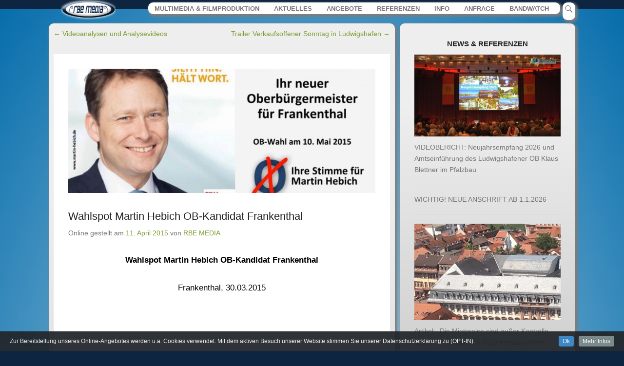

--- FILE ---
content_type: text/html; charset=UTF-8
request_url: https://rbe-media.com/2015/04/wahlspot-martin-hebich-ob-kandidat-frankenthal/
body_size: 20235
content:
<!DOCTYPE html>
<!--[if IE 6]>
<html id="ie6" lang="de">
<![endif]-->
<!--[if IE 7]>
<html id="ie7" lang="de">
<![endif]-->
<!--[if IE 8]>
<html id="ie8" lang="de">
<![endif]-->
<!--[if !(IE 6) | !(IE 7) | !(IE 8)  ]><!-->
<html lang="de">
<!--<![endif]-->
<head>


<meta name="robots" content="index, follow">
	<meta charset="UTF-8" />
    <title>Wahlspot Martin Hebich OB-Kandidat Frankenthal | RBE MEDIA - Videos, Film und Multimedia für Web, Presse und Social Media - Raphael B. Ebler</title>
	<link rel="profile" href="http://gmpg.org/xfn/11" />
	<link rel="pingback" href="https://rbe-media.com/web/xmlrpc.php" />
	<!--[if lt IE 9]>
	<script src="https://rbe-media.com/web/wp-content/themes/adventurous/js/html5.min.js"></script>
	<![endif]-->
<meta name="author" content="Raphael B. Ebler">
<meta name="publisher" content="Raphael B. Ebler">
<meta name="copyright" content="Raphael B. Ebler">
<meta name="description" content="RBE MEDIA bietet Videoproduktion, Medienbearbeitung, Redaktion Multimedia und Presse für Unternehmen und Institutionen.
Services: Projektmanagement, Konzeption, Produktion und Umsetzung">
<meta name="keywords" content="Videoproduktion, Medienbearbeitung, Editing, Film, Videoaufnahmen, Video, Websites, Multimedia, Presse, Videoberichte, Mediengestaltung, Mannheim, Projektmanagement, PR, Website, Filmproduktion, Postproduction">
<meta name="page-topic" content="Medien">
<meta name="page-type" content="Video">
<meta name="audience" content="Alle"><meta http-equiv="content-language" content="de">
<meta name="robots" content="index, follow">
<meta name="revisit-after" content="2 days">

<title>Wahlspot Martin Hebich OB-Kandidat Frankenthal &#8211; RBE MEDIA &#8211; Videos, Film und Multimedia für Web, Presse und Social Media &#8211; Raphael B. Ebler</title>
<meta name='robots' content='max-image-preview:large, max-snippet:-1, max-video-preview:-1' />
<meta name="viewport" content="width=device-width, initial-scale=1.0"><link rel="canonical" href="https://rbe-media.com/2015/04/wahlspot-martin-hebich-ob-kandidat-frankenthal/">
<meta name="description" content="Wahlspot Martin Hebich OB-Kandidat Frankenthal Frankenthal, 30.03.2015 https://www.youtube.com/watch?v=dtQLs5WFsdY Video erstellt für &gt;&gt; Martin Hebich, OB">
<meta property="og:title" content="Wahlspot Martin Hebich OB-Kandidat Frankenthal &#8211; RBE MEDIA &#8211; Videos, Film und Multimedia für Web, Presse und Social Media &#8211; Raphael B. Ebler">
<meta property="og:type" content="article">
<meta property="og:image" content="https://rbe-media.com/web/wp-content/uploads/2015/04/martinhebich_wahlspot.jpg">
<meta property="og:image:width" content="1124">
<meta property="og:image:height" content="629">
<meta property="og:image:alt" content="martinhebich_wahlspot">
<meta property="og:description" content="Wahlspot Martin Hebich OB-Kandidat Frankenthal Frankenthal, 30.03.2015 https://www.youtube.com/watch?v=dtQLs5WFsdY Video erstellt für &gt;&gt; Martin Hebich, OB">
<meta property="og:url" content="https://rbe-media.com/2015/04/wahlspot-martin-hebich-ob-kandidat-frankenthal/">
<meta property="og:locale" content="de_DE">
<meta property="og:site_name" content="RBE MEDIA - Videos, Film und Multimedia für Web, Presse und Social Media - Raphael B. Ebler">
<meta property="article:published_time" content="2015-04-11T13:38:16+02:00">
<meta property="article:modified_time" content="2015-05-24T21:51:29+02:00">
<meta property="og:updated_time" content="2015-05-24T21:51:29+02:00">
<meta property="article:section" content="Medienproduktion">
<meta property="article:tag" content="CDU">
<meta property="article:tag" content="Frankenthal">
<meta property="article:tag" content="Martin Hebich">
<meta property="article:tag" content="MRN-News">
<meta property="article:tag" content="OB-Kandidat">
<meta property="article:tag" content="Wahlwerbespot">
<meta name="twitter:card" content="summary_large_image">
<meta name="twitter:image" content="https://rbe-media.com/web/wp-content/uploads/2015/04/martinhebich_wahlspot.jpg">
<link rel="alternate" type="application/rss+xml" title="RBE MEDIA - Videos, Film und Multimedia für Web, Presse und Social Media - Raphael B. Ebler &raquo; Feed" href="https://rbe-media.com/feed/" />
<link rel="alternate" type="application/rss+xml" title="RBE MEDIA - Videos, Film und Multimedia für Web, Presse und Social Media - Raphael B. Ebler &raquo; Kommentar-Feed" href="https://rbe-media.com/comments/feed/" />
<link rel="alternate" title="oEmbed (JSON)" type="application/json+oembed" href="https://rbe-media.com/wp-json/oembed/1.0/embed?url=https%3A%2F%2Frbe-media.com%2F2015%2F04%2Fwahlspot-martin-hebich-ob-kandidat-frankenthal%2F" />
<link rel="alternate" title="oEmbed (XML)" type="text/xml+oembed" href="https://rbe-media.com/wp-json/oembed/1.0/embed?url=https%3A%2F%2Frbe-media.com%2F2015%2F04%2Fwahlspot-martin-hebich-ob-kandidat-frankenthal%2F&#038;format=xml" />
<style id='wp-img-auto-sizes-contain-inline-css' type='text/css'>
img:is([sizes=auto i],[sizes^="auto," i]){contain-intrinsic-size:3000px 1500px}
/*# sourceURL=wp-img-auto-sizes-contain-inline-css */
</style>
<link rel='stylesheet' id='add-cookie-notice-css-css' href='https://rbe-media.com/web/wp-content/plugins/add-cookie-notice/css/add-cookie-notice.css?ver=1.0.0' type='text/css' media='all' />
<link rel='stylesheet' id='dashicons-css' href='https://rbe-media.com/web/wp-includes/css/dashicons.min.css?ver=6.9' type='text/css' media='all' />
<link rel='stylesheet' id='post-views-counter-frontend-css' href='https://rbe-media.com/web/wp-content/plugins/post-views-counter/css/frontend.min.css?ver=1.6.0' type='text/css' media='all' />
<style id='wp-emoji-styles-inline-css' type='text/css'>

	img.wp-smiley, img.emoji {
		display: inline !important;
		border: none !important;
		box-shadow: none !important;
		height: 1em !important;
		width: 1em !important;
		margin: 0 0.07em !important;
		vertical-align: -0.1em !important;
		background: none !important;
		padding: 0 !important;
	}
/*# sourceURL=wp-emoji-styles-inline-css */
</style>
<style id='wp-block-library-inline-css' type='text/css'>
:root{--wp-block-synced-color:#7a00df;--wp-block-synced-color--rgb:122,0,223;--wp-bound-block-color:var(--wp-block-synced-color);--wp-editor-canvas-background:#ddd;--wp-admin-theme-color:#007cba;--wp-admin-theme-color--rgb:0,124,186;--wp-admin-theme-color-darker-10:#006ba1;--wp-admin-theme-color-darker-10--rgb:0,107,160.5;--wp-admin-theme-color-darker-20:#005a87;--wp-admin-theme-color-darker-20--rgb:0,90,135;--wp-admin-border-width-focus:2px}@media (min-resolution:192dpi){:root{--wp-admin-border-width-focus:1.5px}}.wp-element-button{cursor:pointer}:root .has-very-light-gray-background-color{background-color:#eee}:root .has-very-dark-gray-background-color{background-color:#313131}:root .has-very-light-gray-color{color:#eee}:root .has-very-dark-gray-color{color:#313131}:root .has-vivid-green-cyan-to-vivid-cyan-blue-gradient-background{background:linear-gradient(135deg,#00d084,#0693e3)}:root .has-purple-crush-gradient-background{background:linear-gradient(135deg,#34e2e4,#4721fb 50%,#ab1dfe)}:root .has-hazy-dawn-gradient-background{background:linear-gradient(135deg,#faaca8,#dad0ec)}:root .has-subdued-olive-gradient-background{background:linear-gradient(135deg,#fafae1,#67a671)}:root .has-atomic-cream-gradient-background{background:linear-gradient(135deg,#fdd79a,#004a59)}:root .has-nightshade-gradient-background{background:linear-gradient(135deg,#330968,#31cdcf)}:root .has-midnight-gradient-background{background:linear-gradient(135deg,#020381,#2874fc)}:root{--wp--preset--font-size--normal:16px;--wp--preset--font-size--huge:42px}.has-regular-font-size{font-size:1em}.has-larger-font-size{font-size:2.625em}.has-normal-font-size{font-size:var(--wp--preset--font-size--normal)}.has-huge-font-size{font-size:var(--wp--preset--font-size--huge)}.has-text-align-center{text-align:center}.has-text-align-left{text-align:left}.has-text-align-right{text-align:right}.has-fit-text{white-space:nowrap!important}#end-resizable-editor-section{display:none}.aligncenter{clear:both}.items-justified-left{justify-content:flex-start}.items-justified-center{justify-content:center}.items-justified-right{justify-content:flex-end}.items-justified-space-between{justify-content:space-between}.screen-reader-text{border:0;clip-path:inset(50%);height:1px;margin:-1px;overflow:hidden;padding:0;position:absolute;width:1px;word-wrap:normal!important}.screen-reader-text:focus{background-color:#ddd;clip-path:none;color:#444;display:block;font-size:1em;height:auto;left:5px;line-height:normal;padding:15px 23px 14px;text-decoration:none;top:5px;width:auto;z-index:100000}html :where(.has-border-color){border-style:solid}html :where([style*=border-top-color]){border-top-style:solid}html :where([style*=border-right-color]){border-right-style:solid}html :where([style*=border-bottom-color]){border-bottom-style:solid}html :where([style*=border-left-color]){border-left-style:solid}html :where([style*=border-width]){border-style:solid}html :where([style*=border-top-width]){border-top-style:solid}html :where([style*=border-right-width]){border-right-style:solid}html :where([style*=border-bottom-width]){border-bottom-style:solid}html :where([style*=border-left-width]){border-left-style:solid}html :where(img[class*=wp-image-]){height:auto;max-width:100%}:where(figure){margin:0 0 1em}html :where(.is-position-sticky){--wp-admin--admin-bar--position-offset:var(--wp-admin--admin-bar--height,0px)}@media screen and (max-width:600px){html :where(.is-position-sticky){--wp-admin--admin-bar--position-offset:0px}}

/*# sourceURL=wp-block-library-inline-css */
</style><style id='global-styles-inline-css' type='text/css'>
:root{--wp--preset--aspect-ratio--square: 1;--wp--preset--aspect-ratio--4-3: 4/3;--wp--preset--aspect-ratio--3-4: 3/4;--wp--preset--aspect-ratio--3-2: 3/2;--wp--preset--aspect-ratio--2-3: 2/3;--wp--preset--aspect-ratio--16-9: 16/9;--wp--preset--aspect-ratio--9-16: 9/16;--wp--preset--color--black: #000000;--wp--preset--color--cyan-bluish-gray: #abb8c3;--wp--preset--color--white: #ffffff;--wp--preset--color--pale-pink: #f78da7;--wp--preset--color--vivid-red: #cf2e2e;--wp--preset--color--luminous-vivid-orange: #ff6900;--wp--preset--color--luminous-vivid-amber: #fcb900;--wp--preset--color--light-green-cyan: #7bdcb5;--wp--preset--color--vivid-green-cyan: #00d084;--wp--preset--color--pale-cyan-blue: #8ed1fc;--wp--preset--color--vivid-cyan-blue: #0693e3;--wp--preset--color--vivid-purple: #9b51e0;--wp--preset--gradient--vivid-cyan-blue-to-vivid-purple: linear-gradient(135deg,rgb(6,147,227) 0%,rgb(155,81,224) 100%);--wp--preset--gradient--light-green-cyan-to-vivid-green-cyan: linear-gradient(135deg,rgb(122,220,180) 0%,rgb(0,208,130) 100%);--wp--preset--gradient--luminous-vivid-amber-to-luminous-vivid-orange: linear-gradient(135deg,rgb(252,185,0) 0%,rgb(255,105,0) 100%);--wp--preset--gradient--luminous-vivid-orange-to-vivid-red: linear-gradient(135deg,rgb(255,105,0) 0%,rgb(207,46,46) 100%);--wp--preset--gradient--very-light-gray-to-cyan-bluish-gray: linear-gradient(135deg,rgb(238,238,238) 0%,rgb(169,184,195) 100%);--wp--preset--gradient--cool-to-warm-spectrum: linear-gradient(135deg,rgb(74,234,220) 0%,rgb(151,120,209) 20%,rgb(207,42,186) 40%,rgb(238,44,130) 60%,rgb(251,105,98) 80%,rgb(254,248,76) 100%);--wp--preset--gradient--blush-light-purple: linear-gradient(135deg,rgb(255,206,236) 0%,rgb(152,150,240) 100%);--wp--preset--gradient--blush-bordeaux: linear-gradient(135deg,rgb(254,205,165) 0%,rgb(254,45,45) 50%,rgb(107,0,62) 100%);--wp--preset--gradient--luminous-dusk: linear-gradient(135deg,rgb(255,203,112) 0%,rgb(199,81,192) 50%,rgb(65,88,208) 100%);--wp--preset--gradient--pale-ocean: linear-gradient(135deg,rgb(255,245,203) 0%,rgb(182,227,212) 50%,rgb(51,167,181) 100%);--wp--preset--gradient--electric-grass: linear-gradient(135deg,rgb(202,248,128) 0%,rgb(113,206,126) 100%);--wp--preset--gradient--midnight: linear-gradient(135deg,rgb(2,3,129) 0%,rgb(40,116,252) 100%);--wp--preset--font-size--small: 13px;--wp--preset--font-size--medium: 20px;--wp--preset--font-size--large: 36px;--wp--preset--font-size--x-large: 42px;--wp--preset--spacing--20: 0.44rem;--wp--preset--spacing--30: 0.67rem;--wp--preset--spacing--40: 1rem;--wp--preset--spacing--50: 1.5rem;--wp--preset--spacing--60: 2.25rem;--wp--preset--spacing--70: 3.38rem;--wp--preset--spacing--80: 5.06rem;--wp--preset--shadow--natural: 6px 6px 9px rgba(0, 0, 0, 0.2);--wp--preset--shadow--deep: 12px 12px 50px rgba(0, 0, 0, 0.4);--wp--preset--shadow--sharp: 6px 6px 0px rgba(0, 0, 0, 0.2);--wp--preset--shadow--outlined: 6px 6px 0px -3px rgb(255, 255, 255), 6px 6px rgb(0, 0, 0);--wp--preset--shadow--crisp: 6px 6px 0px rgb(0, 0, 0);}:where(.is-layout-flex){gap: 0.5em;}:where(.is-layout-grid){gap: 0.5em;}body .is-layout-flex{display: flex;}.is-layout-flex{flex-wrap: wrap;align-items: center;}.is-layout-flex > :is(*, div){margin: 0;}body .is-layout-grid{display: grid;}.is-layout-grid > :is(*, div){margin: 0;}:where(.wp-block-columns.is-layout-flex){gap: 2em;}:where(.wp-block-columns.is-layout-grid){gap: 2em;}:where(.wp-block-post-template.is-layout-flex){gap: 1.25em;}:where(.wp-block-post-template.is-layout-grid){gap: 1.25em;}.has-black-color{color: var(--wp--preset--color--black) !important;}.has-cyan-bluish-gray-color{color: var(--wp--preset--color--cyan-bluish-gray) !important;}.has-white-color{color: var(--wp--preset--color--white) !important;}.has-pale-pink-color{color: var(--wp--preset--color--pale-pink) !important;}.has-vivid-red-color{color: var(--wp--preset--color--vivid-red) !important;}.has-luminous-vivid-orange-color{color: var(--wp--preset--color--luminous-vivid-orange) !important;}.has-luminous-vivid-amber-color{color: var(--wp--preset--color--luminous-vivid-amber) !important;}.has-light-green-cyan-color{color: var(--wp--preset--color--light-green-cyan) !important;}.has-vivid-green-cyan-color{color: var(--wp--preset--color--vivid-green-cyan) !important;}.has-pale-cyan-blue-color{color: var(--wp--preset--color--pale-cyan-blue) !important;}.has-vivid-cyan-blue-color{color: var(--wp--preset--color--vivid-cyan-blue) !important;}.has-vivid-purple-color{color: var(--wp--preset--color--vivid-purple) !important;}.has-black-background-color{background-color: var(--wp--preset--color--black) !important;}.has-cyan-bluish-gray-background-color{background-color: var(--wp--preset--color--cyan-bluish-gray) !important;}.has-white-background-color{background-color: var(--wp--preset--color--white) !important;}.has-pale-pink-background-color{background-color: var(--wp--preset--color--pale-pink) !important;}.has-vivid-red-background-color{background-color: var(--wp--preset--color--vivid-red) !important;}.has-luminous-vivid-orange-background-color{background-color: var(--wp--preset--color--luminous-vivid-orange) !important;}.has-luminous-vivid-amber-background-color{background-color: var(--wp--preset--color--luminous-vivid-amber) !important;}.has-light-green-cyan-background-color{background-color: var(--wp--preset--color--light-green-cyan) !important;}.has-vivid-green-cyan-background-color{background-color: var(--wp--preset--color--vivid-green-cyan) !important;}.has-pale-cyan-blue-background-color{background-color: var(--wp--preset--color--pale-cyan-blue) !important;}.has-vivid-cyan-blue-background-color{background-color: var(--wp--preset--color--vivid-cyan-blue) !important;}.has-vivid-purple-background-color{background-color: var(--wp--preset--color--vivid-purple) !important;}.has-black-border-color{border-color: var(--wp--preset--color--black) !important;}.has-cyan-bluish-gray-border-color{border-color: var(--wp--preset--color--cyan-bluish-gray) !important;}.has-white-border-color{border-color: var(--wp--preset--color--white) !important;}.has-pale-pink-border-color{border-color: var(--wp--preset--color--pale-pink) !important;}.has-vivid-red-border-color{border-color: var(--wp--preset--color--vivid-red) !important;}.has-luminous-vivid-orange-border-color{border-color: var(--wp--preset--color--luminous-vivid-orange) !important;}.has-luminous-vivid-amber-border-color{border-color: var(--wp--preset--color--luminous-vivid-amber) !important;}.has-light-green-cyan-border-color{border-color: var(--wp--preset--color--light-green-cyan) !important;}.has-vivid-green-cyan-border-color{border-color: var(--wp--preset--color--vivid-green-cyan) !important;}.has-pale-cyan-blue-border-color{border-color: var(--wp--preset--color--pale-cyan-blue) !important;}.has-vivid-cyan-blue-border-color{border-color: var(--wp--preset--color--vivid-cyan-blue) !important;}.has-vivid-purple-border-color{border-color: var(--wp--preset--color--vivid-purple) !important;}.has-vivid-cyan-blue-to-vivid-purple-gradient-background{background: var(--wp--preset--gradient--vivid-cyan-blue-to-vivid-purple) !important;}.has-light-green-cyan-to-vivid-green-cyan-gradient-background{background: var(--wp--preset--gradient--light-green-cyan-to-vivid-green-cyan) !important;}.has-luminous-vivid-amber-to-luminous-vivid-orange-gradient-background{background: var(--wp--preset--gradient--luminous-vivid-amber-to-luminous-vivid-orange) !important;}.has-luminous-vivid-orange-to-vivid-red-gradient-background{background: var(--wp--preset--gradient--luminous-vivid-orange-to-vivid-red) !important;}.has-very-light-gray-to-cyan-bluish-gray-gradient-background{background: var(--wp--preset--gradient--very-light-gray-to-cyan-bluish-gray) !important;}.has-cool-to-warm-spectrum-gradient-background{background: var(--wp--preset--gradient--cool-to-warm-spectrum) !important;}.has-blush-light-purple-gradient-background{background: var(--wp--preset--gradient--blush-light-purple) !important;}.has-blush-bordeaux-gradient-background{background: var(--wp--preset--gradient--blush-bordeaux) !important;}.has-luminous-dusk-gradient-background{background: var(--wp--preset--gradient--luminous-dusk) !important;}.has-pale-ocean-gradient-background{background: var(--wp--preset--gradient--pale-ocean) !important;}.has-electric-grass-gradient-background{background: var(--wp--preset--gradient--electric-grass) !important;}.has-midnight-gradient-background{background: var(--wp--preset--gradient--midnight) !important;}.has-small-font-size{font-size: var(--wp--preset--font-size--small) !important;}.has-medium-font-size{font-size: var(--wp--preset--font-size--medium) !important;}.has-large-font-size{font-size: var(--wp--preset--font-size--large) !important;}.has-x-large-font-size{font-size: var(--wp--preset--font-size--x-large) !important;}
/*# sourceURL=global-styles-inline-css */
</style>

<style id='classic-theme-styles-inline-css' type='text/css'>
/*! This file is auto-generated */
.wp-block-button__link{color:#fff;background-color:#32373c;border-radius:9999px;box-shadow:none;text-decoration:none;padding:calc(.667em + 2px) calc(1.333em + 2px);font-size:1.125em}.wp-block-file__button{background:#32373c;color:#fff;text-decoration:none}
/*# sourceURL=/wp-includes/css/classic-themes.min.css */
</style>
<link rel='stylesheet' id='widgets-on-pages-css' href='https://rbe-media.com/web/wp-content/plugins/widgets-on-pages/public/css/widgets-on-pages-public.css?ver=1.4.0' type='text/css' media='all' />
<link rel='stylesheet' id='adventurous-style-css' href='https://rbe-media.com/web/wp-content/themes/adventurous/style.css?ver=6.9' type='text/css' media='all' />
<link rel='stylesheet' id='genericons-css' href='https://rbe-media.com/web/wp-content/themes/adventurous/genericons/genericons.css?ver=3.0.3' type='text/css' media='all' />
<link rel='stylesheet' id='adventurous-responsive-css' href='https://rbe-media.com/web/wp-content/themes/adventurous/css/responsive.css?ver=6.9' type='text/css' media='all' />
<link rel='stylesheet' id='upw_theme_standard-css' href='https://rbe-media.com/web/wp-content/plugins/ultimate-posts-widget/css/upw-theme-standard.min.css?ver=6.9' type='text/css' media='all' />
<script type="text/javascript" src="https://rbe-media.com/web/wp-includes/js/jquery/jquery.min.js?ver=3.7.1" id="jquery-core-js"></script>
<script type="text/javascript" src="https://rbe-media.com/web/wp-includes/js/jquery/jquery-migrate.min.js?ver=3.4.1" id="jquery-migrate-js"></script>
<script type="text/javascript" id="post-views-counter-frontend-js-before">
/* <![CDATA[ */
var pvcArgsFrontend = {"mode":"js","postID":7654,"requestURL":"https:\/\/rbe-media.com\/web\/wp-admin\/admin-ajax.php","nonce":"e4458caf96","dataStorage":"cookies","multisite":false,"path":"\/","domain":""};

//# sourceURL=post-views-counter-frontend-js-before
/* ]]> */
</script>
<script type="text/javascript" src="https://rbe-media.com/web/wp-content/plugins/post-views-counter/js/frontend.min.js?ver=1.6.0" id="post-views-counter-frontend-js"></script>
<link rel="https://api.w.org/" href="https://rbe-media.com/wp-json/" /><link rel="alternate" title="JSON" type="application/json" href="https://rbe-media.com/wp-json/wp/v2/posts/7654" /><link rel="EditURI" type="application/rsd+xml" title="RSD" href="https://rbe-media.com/web/xmlrpc.php?rsd" />
<meta name="generator" content="WordPress 6.9" />
<link rel='shortlink' href='https://rbe-media.com/?p=7654' />

<script type='text/javascript'>
var g_hanaFlash = false;
try {
  var fo = new ActiveXObject('ShockwaveFlash.ShockwaveFlash');
  if(fo) g_hanaFlash = true;
}catch(e){
  if(navigator.mimeTypes ['application/x-shockwave-flash'] != undefined) g_hanaFlash = true;
}
function hanaTrackEvents(arg1,arg2,arg3,arg4) { if ( typeof( pageTracker ) !=='undefined') { pageTracker._trackEvent(arg1, arg2, arg3, arg4);} else if ( typeof(_gaq) !=='undefined'){  _gaq.push(['_trackEvent', arg1, arg2, arg3, arg4]);}}
function hana_check_mobile_device(){ if(navigator.userAgent.match(/iPhone/i) || navigator.userAgent.match(/iPod/i) || navigator.userAgent.match(/iPad/i)  || navigator.userAgent.match(/Android/i)) { return true; }else return false; }
</script>
<link rel="shortcut icon" href="https://rbe-media.com/favicon.ico" type="image/x-icon" /><link rel="apple-touch-icon-precomposed" href="https://rbe-media.com/web/wp-content/themes/adventurous/images/apple-touch-icon.png" />	<style type="text/css">
		</style>
	<style type="text/css" id="custom-background-css">
body.custom-background { background-color: #0e2541; }
</style>
			<style type="text/css" id="wp-custom-css">
			body {
color:#000;
}

.widget {
font-size:85%;
}

#header-featured-image img, .featured-image img, .entry-content img, img.size-full, img.size-large, img.wp-post-image {
    display: block;
    max-width: 100%;
    height: auto;
    margin-left: auto;
    margin-right: auto;
}
.entry-content img {
    display: block;
    max-width: 100%;
    height: auto;
    margin-left: auto;
    margin-right: auto;
    padding: 5 px;
}

#text-29 {
/* IE10 Consumer Preview */ 
background-image: -ms-linear-gradient(top, #123456 0%, #69D6D6 100%)!important;
/* Mozilla Firefox */ 
background-image: -moz-linear-gradient(top, #123456 0%, #69D6D6 100%)!important;
/* Opera */ 
background-image: -o-linear-gradient(top, #123456 0%, #69D6D6 100%)!important;
/* Webkit (Safari/Chrome 10) */ 
background-image: -webkit-gradient(linear, left top, left bottom, color-stop(0, #123456), color-stop(1, #69D6D6))!important;
/* Webkit (Chrome 11+) */ 
background-image: -webkit-linear-gradient(top, #123456 0%, #69D6D6 100%)!important;
/* W3C Markup, IE10 Release Preview */ 
background-image: linear-gradient(to bottom, #123456 0%, #69D6D6 100%)!important;
border:5px solid !important;
border-color:#FFFF00!important;
}

#sticky-posts-9 .wp-post-image {
-webkit-border-top-left-radius: 10px;
-webkit-border-top-right-radius: 10px;
-webkit-border-bottom-left-radius: 10px;
-webkit-border-bottom-right-radius: 10px;
-moz-border-radius-topleft: 10px;
-moz-border-radius-topright: 10px;
-moz-border-radius-bottomleft: 10px;
-moz-border-radius-bottomright: 10px;
border-top-left-radius: 10px;
border-top-right-radius: 10px;
border-bottom-left-radius: 10px;
border-bottom-right-radius: 10px;
}

#sticky-posts-9 {
background:#fff;
padding:3px;
-webkit-border-top-left-radius: 10px;
-webkit-border-top-right-radius: 10px;
-webkit-border-bottom-left-radius: 10px;
-webkit-border-bottom-right-radius: 10px;
-moz-border-radius-topleft: 10px;
-moz-border-radius-topright: 10px;
-moz-border-radius-bottomleft: 10px;
-moz-border-radius-bottomright: 10px;
border-top-left-radius: 10px;
border-top-right-radius: 10px;
border-bottom-left-radius: 10px;
border-bottom-right-radius: 10px;
-webkit-box-shadow: 3px 3px 5px 2px #7d7d7d; /* WebKit */
-moz-box-shadow: 3px 3px 5px 2px #7d7d7d; /* Firefox */
box-shadow: 3px 3px 5px 2px #7d7d7d; /* Standard */
}

#header-right .widget ul.menu ul {
margin-top:-23px;
-webkit-border-top-left-radius: 10px;
-webkit-border-top-right-radius: 10px;
-webkit-border-bottom-left-radius: 10px;
-webkit-border-bottom-right-radius: 10px;
-moz-border-radius-topleft: 10px;
-moz-border-radius-topright: 10px;
-moz-border-radius-bottomleft: 10px;
-moz-border-radius-bottomright: 10px;
border-top-left-radius: 10px;
border-top-right-radius: 10px;
border-bottom-left-radius: 10px;
border-bottom-right-radius: 10px;
}

.sub-menu {
font-size:80%;
font-weight:bold;
}
#main-wrapper {
margin-top:-5px;
}
#header-menu .menu-item {
font-size:110% !important;
}

#masthead {
background:#fff !important;
border-bottom: 0px solid #EEE;
display:block;
height: 0px;
margin: 0 0 0 0;
padding: 0 0 0 0;
}
#masthead.fixed-header {
background:#0e2541 !important;
}
#header-left {
margin-left:25px;
margin-bottom:-35px;
}
#header-right { 
margin-left:50px;
margin-bottom:-35px;
}

#header-featured-image {
background: rgb(197,222,234); /* Old browsers */
background: -moz-radial-gradient(center, ellipse cover, rgba(197,222,234,1) 0%, rgba(138,187,215,1) 31%, rgba(6,109,171,1) 100%); /* FF3.6+ */
background: -webkit-gradient(radial, center center, 0px, center center, 100%, color-stop(0%,rgba(197,222,234,1)), color-stop(31%,rgba(138,187,215,1)), color-stop(100%,rgba(6,109,171,1))); /* Chrome,Safari4+ */
background: -webkit-radial-gradient(center, ellipse cover, rgba(197,222,234,1) 0%,rgba(138,187,215,1) 31%,rgba(6,109,171,1) 100%); /* Chrome10+,Safari5.1+ */
background: -o-radial-gradient(center, ellipse cover, rgba(197,222,234,1) 0%,rgba(138,187,215,1) 31%,rgba(6,109,171,1) 100%); /* Opera 12+ */
background: -ms-radial-gradient(center, ellipse cover, rgba(197,222,234,1) 0%,rgba(138,187,215,1) 31%,rgba(6,109,171,1) 100%); /* IE10+ */
background: radial-gradient(ellipse at center, rgba(197,222,234,1) 0%,rgba(138,187,215,1) 31%,rgba(6,109,171,1) 100%); /* W3C */
filter: progid:DXImageTransform.Microsoft.gradient( startColorstr='#c5deea', endColorstr='#066dab',GradientType=1 ); /* IE6-9 fallback on horizontal gradient */
}
#footer-sidebar {
background: rgb(226,226,226); /* Old browsers */
background: -moz-linear-gradient(top, rgba(226,226,226,1) 21%, rgba(219,219,219,1) 50%, rgba(209,209,209,1) 100%, rgba(254,254,254,1) 100%); /* FF3.6+ */
background: -webkit-gradient(linear, left top, left bottom, color-stop(21%,rgba(226,226,226,1)), color-stop(50%,rgba(219,219,219,1)), color-stop(100%,rgba(209,209,209,1)), color-stop(100%,rgba(254,254,254,1))); /* Chrome,Safari4+ */
background: -webkit-linear-gradient(top, rgba(226,226,226,1) 21%,rgba(219,219,219,1) 50%,rgba(209,209,209,1) 100%,rgba(254,254,254,1) 100%); /* Chrome10+,Safari5.1+ */
background: -o-linear-gradient(top, rgba(226,226,226,1) 21%,rgba(219,219,219,1) 50%,rgba(209,209,209,1) 100%,rgba(254,254,254,1) 100%); /* Opera 11.10+ */
background: -ms-linear-gradient(top, rgba(226,226,226,1) 21%,rgba(219,219,219,1) 50%,rgba(209,209,209,1) 100%,rgba(254,254,254,1) 100%); /* IE10+ */
background: linear-gradient(to bottom, rgba(226,226,226,1) 21%,rgba(219,219,219,1) 50%,rgba(209,209,209,1) 100%,rgba(254,254,254,1) 100%); /* W3C */
filter: progid:DXImageTransform.Microsoft.gradient( startColorstr='#e2e2e2', endColorstr='#fefefe',GradientType=0 ); /* IE6-9 */
}
#footer-sidebar .widget {
background:#0e2541;
}

#footer-sidebar .widget-title {
border-bottom: 1px #fff solid;;
}

#main {
background: rgb(197,222,234); /* Old browsers */
background: -moz-radial-gradient(center, ellipse cover, rgba(197,222,234,1) 0%, rgba(138,187,215,1) 31%, rgba(6,109,171,1) 100%); /* FF3.6+ */
background: -webkit-gradient(radial, center center, 0px, center center, 100%, color-stop(0%,rgba(197,222,234,1)), color-stop(31%,rgba(138,187,215,1)), color-stop(100%,rgba(6,109,171,1))); /* Chrome,Safari4+ */
background: -webkit-radial-gradient(center, ellipse cover, rgba(197,222,234,1) 0%,rgba(138,187,215,1) 31%,rgba(6,109,171,1) 100%); /* Chrome10+,Safari5.1+ */
background: -o-radial-gradient(center, ellipse cover, rgba(197,222,234,1) 0%,rgba(138,187,215,1) 31%,rgba(6,109,171,1) 100%); /* Opera 12+ */
background: -ms-radial-gradient(center, ellipse cover, rgba(197,222,234,1) 0%,rgba(138,187,215,1) 31%,rgba(6,109,171,1) 100%); /* IE10+ */
background: radial-gradient(ellipse at center, rgba(197,222,234,1) 0%,rgba(138,187,215,1) 31%,rgba(6,109,171,1) 100%); /* W3C */
filter: progid:DXImageTransform.Microsoft.gradient( startColorstr='#c5deea', endColorstr='#066dab',GradientType=1 ); /* IE6-9 fallback on horizontal gradient */
padding-bottom:20px;
}

#featured-post {
background: rgb(197,222,234); /* Old browsers */
background: -moz-radial-gradient(center, ellipse cover, rgba(197,222,234,1) 0%, rgba(138,187,215,1) 31%, rgba(6,109,171,1) 100%); /* FF3.6+ */
background: -webkit-gradient(radial, center center, 0px, center center, 100%, color-stop(0%,rgba(197,222,234,1)), color-stop(31%,rgba(138,187,215,1)), color-stop(100%,rgba(6,109,171,1))); /* Chrome,Safari4+ */
background: -webkit-radial-gradient(center, ellipse cover, rgba(197,222,234,1) 0%,rgba(138,187,215,1) 31%,rgba(6,109,171,1) 100%); /* Chrome10+,Safari5.1+ */
background: -o-radial-gradient(center, ellipse cover, rgba(197,222,234,1) 0%,rgba(138,187,215,1) 31%,rgba(6,109,171,1) 100%); /* Opera 12+ */
background: -ms-radial-gradient(center, ellipse cover, rgba(197,222,234,1) 0%,rgba(138,187,215,1) 31%,rgba(6,109,171,1) 100%); /* IE10+ */
background: radial-gradient(ellipse at center, rgba(197,222,234,1) 0%,rgba(138,187,215,1) 31%,rgba(6,109,171,1) 100%); /* W3C */
filter: progid:DXImageTransform.Microsoft.gradient( startColorstr='#c5deea', endColorstr='#066dab',GradientType=1 ); /* IE6-9 fallback on horizontal gradient */
font-color:#123456;}

#featured-post-1 .entry-container, #featured-post-1 .entry-container, #featured-post-2 .entry-container, #featured-post-3 .entry-container, #featured-post-4 .entry-container {
padding:3px;
-webkit-border-top-left-radius: 10px;
-webkit-border-top-right-radius: 10px;
-webkit-border-bottom-left-radius: 10px;
-webkit-border-bottom-right-radius: 10px;
-moz-border-radius-topleft: 10px;
-moz-border-radius-topright: 10px;
-moz-border-radius-bottomleft: 10px;
-moz-border-radius-bottomright: 10px;
border-top-left-radius: 10px;
border-top-right-radius: 10px;
border-bottom-left-radius: 10px;
border-bottom-right-radius: 10px;
-webkit-box-shadow: 3px 3px 5px 2px #7d7d7d; /* WebKit */
-moz-box-shadow: 3px 3px 5px 2px #7d7d7d; /* Firefox */
box-shadow: 3px 3px 5px 2px #7d7d7d; /* Standard */
background: rgb(238,238,238); /* Old browsers */
background: -moz-linear-gradient(top, rgba(238,238,238,1) 23%, rgba(204,204,204,1) 100%); /* FF3.6+ */
background: -webkit-gradient(linear, left top, left bottom, color-stop(23%,rgba(238,238,238,1)), color-stop(100%,rgba(204,204,204,1))); /* Chrome,Safari4+ */
background: -webkit-linear-gradient(top, rgba(238,238,238,1) 23%,rgba(204,204,204,1) 100%); /* Chrome10+,Safari5.1+ */
background: -o-linear-gradient(top, rgba(238,238,238,1) 23%,rgba(204,204,204,1) 100%); /* Opera 11.10+ */
background: -ms-linear-gradient(top, rgba(238,238,238,1) 23%,rgba(204,204,204,1) 100%); /* IE10+ */
background: linear-gradient(to bottom, rgba(238,238,238,1) 23%,rgba(204,204,204,1) 100%); /* W3C */
filter: progid:DXImageTransform.Microsoft.gradient( startColorstr='#eeeeee', endColorstr='#cccccc',GradientType=0 ); /* IE6-9 */
min-height:600px;}

#featured-post .entry-title  {
font-weight:bold;
color:#0e2541;
}

#featured-post .entry-header {
border-bottom: 1px #0e2541 solid;}

.content-area {
background: rgb(238,238,238); /* Old browsers */
background: -moz-linear-gradient(top, rgba(238,238,238,1) 23%, rgba(204,204,204,1) 100%); /* FF3.6+ */
background: -webkit-gradient(linear, left top, left bottom, color-stop(23%,rgba(238,238,238,1)), color-stop(100%,rgba(204,204,204,1))); /* Chrome,Safari4+ */
background: -webkit-linear-gradient(top, rgba(238,238,238,1) 23%,rgba(204,204,204,1) 100%); /* Chrome10+,Safari5.1+ */
background: -o-linear-gradient(top, rgba(238,238,238,1) 23%,rgba(204,204,204,1) 100%); /* Opera 11.10+ */
background: -ms-linear-gradient(top, rgba(238,238,238,1) 23%,rgba(204,204,204,1) 100%); /* IE10+ */
background: linear-gradient(to bottom, rgba(238,238,238,1) 23%,rgba(204,204,204,1) 100%); /* W3C */
filter: progid:DXImageTransform.Microsoft.gradient( startColorstr='#eeeeee', endColorstr='#cccccc',GradientType=0 ); /* IE6-9 */
-webkit-border-top-left-radius: 10px;
-webkit-border-top-right-radius: 10px;
-webkit-border-bottom-left-radius: 10px;
-webkit-border-bottom-right-radius: 10px;
-moz-border-radius-topleft: 10px;
-moz-border-radius-topright: 10px;
-moz-border-radius-bottomleft: 10px;
-moz-border-radius-bottomright: 10px;
border-top-left-radius: 10px;
border-top-right-radius: 10px;
border-bottom-left-radius: 10px;
border-bottom-right-radius: 10px;
-webkit-box-shadow: 3px 3px 5px 2px #7d7d7d; /* WebKit */
-moz-box-shadow: 3px 3px 5px 2px #7d7d7d; /* Firefox */
box-shadow: 3px 3px 5px 2px #7d7d7d; /* Standard */
padding:10px;
}

#header-right .widget {
padding:3px;
font-weight:bold;
z-index:10010;
background: #fff;
}
.fixed-header #header-right .widget li &gt; a {
    padding-bottom: 0px;
}
#access {
    height: 18px !important;
border-style:dashed;
border-width: 0 0 0px 0;
border-color:#0E2541;
}
#hgroup-wrap  {
z-index:99999;
}
.mobile-menu-bar {
height:18px !important;
background:#fff;
-webkit-border-top-left-radius: 10px;
-webkit-border-top-right-radius: 10px;
-webkit-border-bottom-left-radius: 10px;
-webkit-border-bottom-right-radius: 10px;
-moz-border-radius-topleft: 10px;
-moz-border-radius-topright: 10px;
-moz-border-radius-bottomleft: 10px;
-moz-border-radius-bottomright: 10px;
border-top-left-radius: 10px;
border-top-right-radius: 10px;
border-bottom-left-radius: 10px;
border-bottom-right-radius: 10px;
-webkit-box-shadow: 3px 3px 5px 2px #7d7d7d; /* WebKit */
-moz-box-shadow: 3px 3px 5px 2px #7d7d7d; /* Firefox */
box-shadow: 3px 3px 5px 2px #7d7d7d; /* Standard */
}

#text-16 {
background:transparent;
-webkit-border-top-left-radius: 0px;
-webkit-border-top-right-radius: 0px;
-webkit-border-bottom-left-radius: 0px;
-webkit-border-bottom-right-radius: 0px;
-moz-border-radius-topleft: 0px;
-moz-border-radius-topright: 0px;
-moz-border-radius-bottomleft: 0px;
-moz-border-radius-bottomright: 0px;
border-top-left-radius: 0px;
border-top-right-radius: 0px;
border-bottom-left-radius: 0px;
border-bottom-right-radius: 0px;
-webkit-box-shadow: 0px 0px 0px 0px #7d7d7d; /* WebKit */
-moz-box-shadow: 0px 0px 0px 0px #7d7d7d; /* Firefox */
box-shadow: 0px 0px 0px 0px #7d7d7d; /* Standard */
padding:0px;
}

#text-7, #text-13 {
background:none;
-webkit-border-top-left-radius: 0px;
-webkit-border-top-right-radius: 0px;
-webkit-border-bottom-left-radius: 0px;
-webkit-border-bottom-right-radius: 0px;
-moz-border-radius-topleft: 0px;
-moz-border-radius-topright: 0px;
-moz-border-radius-bottomleft: 0px;
-moz-border-radius-bottomright: 0px;
border-top-left-radius: 0px;
border-top-right-radius: 0px;
border-bottom-left-radius: 0px;
border-bottom-right-radius: 0px;
-webkit-box-shadow: 0px 0px 0px 0px #7d7d7d; /* WebKit */
-moz-box-shadow: 0px 0px 0px 0px #7d7d7d; /* Firefox */
box-shadow: 0px 0px 0px 0px #7d7d7d; /* Standard */
padding:0px;
}


#text-6, #text-15,#text-22 {
-webkit-border-top-left-radius: 0px;
-webkit-border-top-right-radius: 0px;
-webkit-border-bottom-left-radius: 0px;
-webkit-border-bottom-right-radius: 0px;
-moz-border-radius-topleft: 0px;
-moz-border-radius-topright: 0px;
-moz-border-radius-bottomleft: 0px;
-moz-border-radius-bottomright: 0px;
border-top-left-radius: 0px;
border-top-right-radius: 0px;
border-bottom-left-radius: 0px;
border-bottom-right-radius: 0px;
-webkit-box-shadow: 0px 0px 0px 0px #7d7d7d; /* WebKit */
-moz-box-shadow: 0px 0px 0px 0px #7d7d7d; /* Firefox */
box-shadow: 0px 0px 0px 0px #7d7d7d; /* Standard */
padding:0px;
background:transparent;
}


#secondary-menu {
margin-top:10px !important;}

.widget {
background: rgb(238,238,238); /* Old browsers */
background: -moz-linear-gradient(top, rgba(238,238,238,1) 23%, rgba(204,204,204,1) 100%); /* FF3.6+ */
background: -webkit-gradient(linear, left top, left bottom, color-stop(23%,rgba(238,238,238,1)), color-stop(100%,rgba(204,204,204,1))); /* Chrome,Safari4+ */
background: -webkit-linear-gradient(top, rgba(238,238,238,1) 23%,rgba(204,204,204,1) 100%); /* Chrome10+,Safari5.1+ */
background: -o-linear-gradient(top, rgba(238,238,238,1) 23%,rgba(204,204,204,1) 100%); /* Opera 11.10+ */
background: -ms-linear-gradient(top, rgba(238,238,238,1) 23%,rgba(204,204,204,1) 100%); /* IE10+ */
background: linear-gradient(to bottom, rgba(238,238,238,1) 23%,rgba(204,204,204,1) 100%); /* W3C */
filter: progid:DXImageTransform.Microsoft.gradient( startColorstr='#eeeeee', endColorstr='#cccccc',GradientType=0 ); /* IE6-9 */
-webkit-border-top-left-radius: 10px;
-webkit-border-top-right-radius: 10px;
-webkit-border-bottom-left-radius: 10px;
-webkit-border-bottom-right-radius: 10px;
-moz-border-radius-topleft: 10px;
-moz-border-radius-topright: 10px;
-moz-border-radius-bottomleft: 10px;
-moz-border-radius-bottomright: 10px;
border-top-left-radius: 10px;
border-top-right-radius: 10px;
border-bottom-left-radius: 10px;
border-bottom-right-radius: 10px;
-webkit-box-shadow: 3px 3px 5px 2px #7d7d7d; /* WebKit */
-moz-box-shadow: 3px 3px 5px 2px #7d7d7d; /* Firefox */
box-shadow: 3px 3px 5px 2px #7d7d7d; /* Standard */
padding:10px;
}
.widget-title {
font-size: 125%;
font-weight:bold;
text-align:center;
}
.entry-title {
font-size:120%;
}
.entry-content {
font-size:120%;
}
#primary-menu {
	background-color: #000;
        font-weight:bold;
}
#secondary-menu {
	background-color: #000;
        font-weight:bold;
}

.wpcf7 input[type="text"],
.wpcf7 input[type="submit"],
.wpcf7 input[type="select"],
.wpcf7 input[type="email"],
.wpcf7 textarea
{
    background-color: #fff;
    color: #0e2541;
    width: 50%;
    border: 1px solid #0e2541;
}

.rbe-widget-video-container {
    position: relative;
    padding-bottom: 56.25%;
    padding-top: 25px; height: 0; overflow: hidden;
}

#hgroup-wrap.container {
color:#fff
}

#homepage-message {
background:#0E2541;
color:#fff;
}
#homepage-message .right-section a  {
color:#0E2541;
background: rgb(197,222,234); /* Old browsers */
background: -moz-radial-gradient(center, ellipse cover, rgba(197,222,234,1) 0%, rgba(138,187,215,1) 31%, rgba(6,109,171,1) 100%); /* FF3.6+ */
background: -webkit-gradient(radial, center center, 0px, center center, 100%, color-stop(0%,rgba(197,222,234,1)), color-stop(31%,rgba(138,187,215,1)), color-stop(100%,rgba(6,109,171,1))); /* Chrome,Safari4+ */
background: -webkit-radial-gradient(center, ellipse cover, rgba(197,222,234,1) 0%,rgba(138,187,215,1) 31%,rgba(6,109,171,1) 100%); /* Chrome10+,Safari5.1+ */
background: -o-radial-gradient(center, ellipse cover, rgba(197,222,234,1) 0%,rgba(138,187,215,1) 31%,rgba(6,109,171,1) 100%); /* Opera 12+ */
background: -ms-radial-gradient(center, ellipse cover, rgba(197,222,234,1) 0%,rgba(138,187,215,1) 31%,rgba(6,109,171,1) 100%); /* IE10+ */
background: radial-gradient(ellipse at center, rgba(197,222,234,1) 0%,rgba(138,187,215,1) 31%,rgba(6,109,171,1) 100%); /* W3C */
filter: progid:DXImageTransform.Microsoft.gradient( startColorstr='#c5deea', endColorstr='#066dab',GradientType=1 ); /* IE6-9 fallback on horizontal gradient */
}
		</style>
		<link rel='stylesheet' id='shariffcss-css' href='https://rbe-media.com/web/wp-content/plugins/shariff/css/shariff.min.css?ver=4.6.15' type='text/css' media='all' />
</head>

<body class="wp-singular post-template-default single single-post postid-7654 single-format-standard custom-background wp-theme-adventurous right-sidebar content-excerpt">
<!-- Videoproduktion, Videos, Mannheim, Heidelberg, Karlsruhe, Metropolregion, Rhein-Neckar, Gebiet, Medienproduktion, Ludwigshafen, Walldorf, Sandhausen, Weinheim, Darmstadt, Eventberichte, Filmaufnahmen, Imagefilme, Werbefilme, Werbefilm, Werbeclips, Reportagen, Videos, Mash-Ups, Trailer, Webseiten, Medienbearbeitung, IT-Service, Videoerstellung, Produktion, Konferenzmitschnitte, Videomitschnitte, Filmproduktion, Imagevideos, Vortragsmitschnitte, Vortragsvideos, Konferenzvideos, Konzertaufnahmen, Videoaufnahmen, SEO, Suchmaschinenoptimierung, SEO-Marketing, SEO-Experte, Website, Optimierung, Digitales Marketing, Online-Kommunikation, Videoproduktion, Editing, Film, Videoaufnahmen, Video, Websites, Corporate-Identity, Projektsteuerung,Business-Strategien, IT-Lösungen, Multimedia, Presse, Videoberichte, Mediengestaltung, Mannheim, Projektmanagement, PR, Website, Filmproduktion, Postproduction, Digitale Medien, Journalismus, Redaktion, Berichterstattung, Interviews, Bearbeitung, Public Relations, Sport, Kultur, Politik, Wirtschaft, Umwelt, Gesundheit, Soziales, Veranstaltungsmitschnitte, günstige, professionell, Kameramann, Kamerateam, Produktionsteam, Aufnahmen, Fotografie, Fotos, Bilder, Videograph, Videografie, schnell, zuverlässig, Youtube, Konzept, Marketing, PR, Presse, Image, Corporate Identity, Business, Lernmedien, Videoclips, Social Media, Facebook, Twitter, Instagramm, Videoschnitt, Filmschnitt, Videoproduktion, Mannheim, Heidelberg, Karlsruhe, Mannheim, Metropolregion, Ludwigshafen, Walldorf, Sandhausen, Weinheim, Darmstadt, Eventberichte, Filmaufnahmen, Imagefilme, Reportagen, Videos, Mash-Ups, Trailer, Webseiten, Medienbearbeitung, Videoerstellung, Produktion, Konferenzmitschnitte, Videomitschnitte, Filmproduktion, Imagevideos, Vortragsmitschnitte, Vortragsvideos, Konferenzvideos, Konzertaufnahmen, Videoaufnahmen, Videoproduktion, Editing, Film, Videoaufnahmen, Video, Websites, Corporate-Identity, Projektsteuerung,Business-Strategien, IT-Lösungen, SEO-Optimierung, SEO, Search Engine Optimization, Webentwicklung, SEO-Ranking, Google, Google-Ranking, Multimedia, Presse, Videoberichte, Mediengestaltung, Mannheim, Projektmanagement, PR, Website, Filmproduktion, Postproduction, Digitale Medien, Journalismus, Redaktion, Berichterstattung, Interviews, Bearbeitung, Public Relations, Sport, Kultur, Politik, Wirtschaft, Umwelt, Gesundheit, Soziales, Veranstaltungsmitschnitte, günstige, professionell, Kameramann, Kamerateam, Produktionsteam, Aufnahmen, Fotografie, Fotos, Bilder, Videograph, Videografie, schnell, zuverlässig, Youtube, Konzept, Marketing, PR, Presse, Image, Corporate Identity, Business, Lernmedien, Videoclips, Social Media, Facebook, Twitter, Instagramm, Videoschnitt, Filmschnitt, Videoproduktion, Mannheim, Heidelberg, Karlsruhe, Mannheim, Metropolregion, Ludwigshafen, Walldorf, Sandhausen, Weinheim, Darmstadt, Eventberichte, Filmaufnahmen, Imagefilme, Werbefilme, Werbefilm, Werbeclips,  Reportagen, Videos, Mash-Ups, Trailer, Webseiten, Medienbearbeitung, Videoerstellung, Produktion, Konferenzmitschnitte, Videomitschnitte, Filmproduktion, Imagevideos, Vortragsmitschnitte, Vortragsvideos, Konferenzvideos, Konzertaufnahmen, Videoaufnahmen, Videoproduktion, Editing, Film, Videoaufnahmen, SEO, Suchmaschinenoptimierung, SEO-Marketing, SEO-Experte, Website, Optimierung, Video, Websites, Corporate-Identity, Projektsteuerung,Business-Strategien, IT-Lösungen, Multimedia, Presse, Videoberichte, Mediengestaltung, Mannheim, Projektmanagement, PR, Website, Filmproduktion, Postproduction, Digitale Medien, Journalismus, Redaktion, Berichterstattung, Interviews, Bearbeitung, Public Relations, Sport, Kultur, Politik, Wirtschaft, Umwelt, Gesundheit, Soziales, Veranstaltungsmitschnitte, günstige, professionell, Kameramann, Kamerateam, Produktionsteam, Aufnahmen, Fotografie, Fotos, Bilder, Videograph, Videografie, schnell, zuverlässig, Youtube, Konzept, Marketing, PR, Presse, Image, Corporate Identity, Business, Lernmedien, Videoclips, Social Media, Facebook, Twitter, Instagramm, Videoschnitt, Filmschnitt, Digitales Marketing, Online-Kommunikation, SEO-Optimierung, SEO, Search Engine Optimization, Webentwicklung, SEO-Ranking, Google, Google-Ranking
-->
	
<!-- Videoproduktion, Videos, Mannheim, Heidelberg, Karlsruhe, Metropolregion, Rhein-Neckar, Gebiet, Medienproduktion, Ludwigshafen, Walldorf, Sandhausen, Weinheim, Darmstadt, Eventberichte, Filmaufnahmen, Imagefilme, Werbefilme, Werbefilm, Werbeclips, Reportagen, Videos, Mash-Ups, Trailer, Webseiten, Medienbearbeitung, IT-Service, Videoerstellung, Produktion, Konferenzmitschnitte, Videomitschnitte, Filmproduktion, Imagevideos, Vortragsmitschnitte, Vortragsvideos, Konferenzvideos, Konzertaufnahmen, Videoaufnahmen, SEO, Suchmaschinenoptimierung, SEO-Marketing, SEO-Experte, Website, Optimierung, Digitales Marketing, Online-Kommunikation, Videoproduktion, Editing, Film, Videoaufnahmen, Video, Websites, Corporate-Identity, Projektsteuerung,Business-Strategien, IT-Lösungen, Multimedia, Presse, Videoberichte, Mediengestaltung, Mannheim, Projektmanagement, PR, Website, Filmproduktion, Postproduction, Digitale Medien, Journalismus, Redaktion, Berichterstattung, Interviews, Bearbeitung, Public Relations, Sport, Kultur, Politik, Wirtschaft, Umwelt, Gesundheit, Soziales, Veranstaltungsmitschnitte, günstige, professionell, Kameramann, Kamerateam, Produktionsteam, Aufnahmen, Fotografie, Fotos, Bilder, Videograph, Videografie, schnell, zuverlässig, Youtube, Konzept, Marketing, PR, Presse, Image, Corporate Identity, Business, Lernmedien, Videoclips, Social Media, Facebook, Twitter, Instagramm, Videoschnitt, Filmschnitt, Videoproduktion, Mannheim, Heidelberg, Karlsruhe, Mannheim, Metropolregion, Ludwigshafen, Walldorf, Sandhausen, Weinheim, Darmstadt, Eventberichte, Filmaufnahmen, Imagefilme, Reportagen, Videos, Mash-Ups, Trailer, Webseiten, Medienbearbeitung, Videoerstellung, Produktion, Konferenzmitschnitte, Videomitschnitte, Filmproduktion, Imagevideos, Vortragsmitschnitte, Vortragsvideos, Konferenzvideos, Konzertaufnahmen, Videoaufnahmen, Videoproduktion, Editing, Film, Videoaufnahmen, Video, Websites, Corporate-Identity, Projektsteuerung,Business-Strategien, IT-Lösungen, SEO-Optimierung, SEO, Search Engine Optimization, Webentwicklung, SEO-Ranking, Google, Google-Ranking, Multimedia, Presse, Videoberichte, Mediengestaltung, Mannheim, Projektmanagement, PR, Website, Filmproduktion, Postproduction, Digitale Medien, Journalismus, Redaktion, Berichterstattung, Interviews, Bearbeitung, Public Relations, Sport, Kultur, Politik, Wirtschaft, Umwelt, Gesundheit, Soziales, Veranstaltungsmitschnitte, günstige, professionell, Kameramann, Kamerateam, Produktionsteam, Aufnahmen, Fotografie, Fotos, Bilder, Videograph, Videografie, schnell, zuverlässig, Youtube, Konzept, Marketing, PR, Presse, Image, Corporate Identity, Business, Lernmedien, Videoclips, Social Media, Facebook, Twitter, Instagramm, Videoschnitt, Filmschnitt, Videoproduktion, Mannheim, Heidelberg, Karlsruhe, Mannheim, Metropolregion, Ludwigshafen, Walldorf, Sandhausen, Weinheim, Darmstadt, Eventberichte, Filmaufnahmen, Imagefilme, Werbefilme, Werbefilm, Werbeclips,  Reportagen, Videos, Mash-Ups, Trailer, Webseiten, Medienbearbeitung, Videoerstellung, Produktion, Konferenzmitschnitte, Videomitschnitte, Filmproduktion, Imagevideos, Vortragsmitschnitte, Vortragsvideos, Konferenzvideos, Konzertaufnahmen, Videoaufnahmen, Videoproduktion, Editing, Film, Videoaufnahmen, SEO, Suchmaschinenoptimierung, SEO-Marketing, SEO-Experte, Website, Optimierung, Video, Websites, Corporate-Identity, Projektsteuerung,Business-Strategien, IT-Lösungen, Multimedia, Presse, Videoberichte, Mediengestaltung, Mannheim, Projektmanagement, PR, Website, Filmproduktion, Postproduction, Digitale Medien, Journalismus, Redaktion, Berichterstattung, Interviews, Bearbeitung, Public Relations, Sport, Kultur, Politik, Wirtschaft, Umwelt, Gesundheit, Soziales, Veranstaltungsmitschnitte, günstige, professionell, Kameramann, Kamerateam, Produktionsteam, Aufnahmen, Fotografie, Fotos, Bilder, Videograph, Videografie, schnell, zuverlässig, Youtube, Konzept, Marketing, PR, Presse, Image, Corporate Identity, Business, Lernmedien, Videoclips, Social Media, Facebook, Twitter, Instagramm, Videoschnitt, Filmschnitt, Digitales Marketing, Online-Kommunikation, SEO-Optimierung, SEO, Search Engine Optimization, Webentwicklung, SEO-Ranking, Google, Google-Ranking
-->
    

<div id="page" class="hfeed site">

		<header id="masthead">
    
    	        
       <div id="hgroup-wrap" class="container">
        
       		<div id="header-left">
			<div id="site-logo">
            	<a href="https://rbe-media.com/" title="RBE MEDIA &#8211; Videos, Film und Multimedia für Web, Presse und Social Media &#8211; Raphael B. Ebler"><img src="https://rbe-media.com/web/wp-content/uploads/2014/09/rbe_small-300x110.png" alt="RBE MEDIA &#8211; Videos, Film und Multimedia für Web, Presse und Social Media &#8211; Raphael B. Ebler" />
				</a>
			</div><!-- #site-logo -->
		<div id="hgroup" class="logo-enable logo-left assistive-text">
			<h1 id="site-title">
				<a href="https://rbe-media.com/" title="RBE MEDIA &#8211; Videos, Film und Multimedia für Web, Presse und Social Media &#8211; Raphael B. Ebler" rel="home">RBE MEDIA &#8211; Videos, Film und Multimedia für Web, Presse und Social Media &#8211; Raphael B. Ebler</a>
			</h1>
			<h2 id="site-description"> Wir machen Medien.</h2>
		</div><!-- #hgroup -->	</div><!-- #header-left"> -->
 
    <div id="header-right" class="header-sidebar widget-area">
        <aside class="widget widget_nav_menu">
                    <div id="header-menu">
            <nav id="access" role="navigation">
                <h2 class="assistive-text">Primäres Menü</h2>
                <div class="assistive-text skip-link"><a href="#content" title="Zum Inhalt springen">Zum Inhalt springen</a></div>
                <div class="menu-header-container"><ul class="menu"><li id="menu-item-190" class="menu-item menu-item-type-custom menu-item-object-custom menu-item-has-children menu-item-190"><a href="/">MULTIMEDIA &#038; FILMPRODUKTION</a>
<ul class="sub-menu">
	<li id="menu-item-122" class="menu-item menu-item-type-post_type menu-item-object-page menu-item-122"><a href="https://rbe-media.com/medienproduktion/">VIDEO- &#038; MULTIMEDIAPRODUKTION</a></li>
	<li id="menu-item-8360" class="menu-item menu-item-type-post_type menu-item-object-page menu-item-8360"><a href="https://rbe-media.com/webdesign-it-service/">WEBDESIGN &#038; IT-SERVICE</a></li>
	<li id="menu-item-185" class="menu-item menu-item-type-post_type menu-item-object-page menu-item-185"><a href="https://rbe-media.com/redaktion/">REDAKTION &#038; PR</a></li>
	<li id="menu-item-123" class="menu-item menu-item-type-post_type menu-item-object-page menu-item-123"><a href="https://rbe-media.com/projektmanagement/">PROJEKTMANAGEMENT</a></li>
	<li id="menu-item-7725" class="menu-item menu-item-type-post_type menu-item-object-page menu-item-7725"><a href="https://rbe-media.com/kontakt-anfragen/">ANFRAGE SENDEN</a></li>
</ul>
</li>
<li id="menu-item-7736" class="menu-item menu-item-type-taxonomy menu-item-object-category menu-item-7736"><a href="https://rbe-media.com/category/news/">AKTUELLES</a></li>
<li id="menu-item-6561" class="menu-item menu-item-type-custom menu-item-object-custom menu-item-6561"><a href="/category/service-angebote/">ANGEBOTE</a></li>
<li id="menu-item-223" class="menu-item menu-item-type-post_type menu-item-object-page menu-item-has-children menu-item-223"><a href="https://rbe-media.com/referenzen/">REFERENZEN</a>
<ul class="sub-menu">
	<li id="menu-item-9200" class="menu-item menu-item-type-taxonomy menu-item-object-category menu-item-9200"><a href="https://rbe-media.com/category/kundenmeinungen/">Kundenmeinungen</a></li>
</ul>
</li>
<li id="menu-item-125" class="menu-item menu-item-type-post_type menu-item-object-page menu-item-has-children menu-item-125"><a href="https://rbe-media.com/unternehmensinformation/">INFO</a>
<ul class="sub-menu">
	<li id="menu-item-229" class="menu-item menu-item-type-post_type menu-item-object-page menu-item-229"><a href="https://rbe-media.com/biografie-raphael-b-ebler/">MEDIENKONTAKT</a></li>
	<li id="menu-item-6723" class="menu-item menu-item-type-post_type menu-item-object-page menu-item-6723"><a href="https://rbe-media.com/honorare/">HONORARE</a></li>
	<li id="menu-item-6454" class="menu-item menu-item-type-post_type menu-item-object-page menu-item-6454"><a href="https://rbe-media.com/unternehmensinformation/">ÜBER RBE MEDIA</a></li>
	<li id="menu-item-8595" class="menu-item menu-item-type-post_type menu-item-object-page menu-item-8595"><a href="https://rbe-media.com/impressum/">IMPRESSUM</a></li>
</ul>
</li>
<li id="menu-item-6455" class="menu-item menu-item-type-post_type menu-item-object-page menu-item-has-children menu-item-6455"><a href="https://rbe-media.com/kontakt-anfragen/">ANFRAGE</a>
<ul class="sub-menu">
	<li id="menu-item-130" class="menu-item menu-item-type-post_type menu-item-object-page menu-item-130"><a href="https://rbe-media.com/kontakt-anfragen/">KONTAKT</a></li>
</ul>
</li>
<li id="menu-item-8220" class="menu-item menu-item-type-custom menu-item-object-custom menu-item-8220"><a target="_blank" href="http://bandwatch.de">BANDWATCH</a></li>
</ul></div> 	       
            </nav><!-- .site-navigation .main-navigation -->  
        </div>
        </aside>
        <aside class="widget widget_search" id="header-search-widget">
            <span id="header-search" href="#"></span>
            <div class="header-search-wrap displaynone">
                	<form method="get" class="searchform" action="https://rbe-media.com/" role="search">
		<label for="s" class="assistive-text">Suche</label>
		<input type="text" class="field" name="s" value="" id="s" placeholder="Suchbegriff und Enter" />
		<input type="submit" class="submit" name="submit" id="searchsubmit" value="Suche" />
	</form>
            </div>
        </aside>
        <div id="header-mobile-menu"><a href="#" class="mobile-nav closed"><span class="mobile-menu-bar"></span></a></div>  
    </div><!-- #header-right .widget-area -->
             
        </div><!-- #hgroup-wrap -->
        
                
	</header><!-- #masthead .site-header -->
   <div> &nbsp;</div>

	 
    
    <div id="main-wrapper">

		<!-- Disable Header Image -->    
       		<div id="main"> 

			<div id="content-sidebar" class="container"> 

		<div id="primary" class="content-area">
			<div id="content" class="site-content" role="main">

								<nav role="navigation" id="nav-below" class="site-navigation post-navigation">
		<h1 class="assistive-text">Beitragsnavigation</h1>

	
		<div class="nav-previous"><a href="https://rbe-media.com/2015/03/neuer-service-videoanalysen-und-analysevideos/" rel="prev"><span class="meta-nav">&larr;</span> Videoanalysen und Analysevideos</a></div>		<div class="nav-next"><a href="https://rbe-media.com/2015/04/trailer-verkaufsoffener-sonntag-in-ludwigshafen/" rel="next">Trailer Verkaufsoffener Sonntag in Ludwigshafen <span class="meta-nav">&rarr;</span></a></div>
	
	</nav><!-- #nav-below -->
	
					<nav role="navigation" id="nav-above" class="site-navigation post-navigation">
		<h1 class="assistive-text">Beitragsnavigation</h1>

	
		<div class="nav-previous"><a href="https://rbe-media.com/2015/03/neuer-service-videoanalysen-und-analysevideos/" rel="prev"><span class="meta-nav">&larr;</span> Videoanalysen und Analysevideos</a></div>		<div class="nav-next"><a href="https://rbe-media.com/2015/04/trailer-verkaufsoffener-sonntag-in-ludwigshafen/" rel="next">Trailer Verkaufsoffener Sonntag in Ludwigshafen <span class="meta-nav">&rarr;</span></a></div>
	
	</nav><!-- #nav-above -->
	
				
<article id="post-7654" class="post-7654 post type-post status-publish format-standard has-post-thumbnail hentry category-medienproduktion category-produktionen tag-cdu tag-frankenthal tag-martin-hebich tag-mrn-news tag-ob-kandidat tag-wahlwerbespot">

    		<figure class="featured-image">
            <a href="https://rbe-media.com/2015/04/wahlspot-martin-hebich-ob-kandidat-frankenthal/" title="Permalink zu Wahlspot Martin Hebich OB-Kandidat Frankenthal">
                <img width="800" height="324" src="https://rbe-media.com/web/wp-content/uploads/2015/04/martinhebich_wahlspot-800x324.jpg" class="attachment-featured size-featured wp-post-image" alt="Martinhebich wahlspot" decoding="async" />			</a>
        </figure>
   	    
    <div class="entry-container">
    
		<header class="entry-header">
    		<h1 class="entry-title"><a href="https://rbe-media.com/2015/04/wahlspot-martin-hebich-ob-kandidat-frankenthal/" title="Permalink zu Wahlspot Martin Hebich OB-Kandidat Frankenthal" rel="bookmark">Wahlspot Martin Hebich OB-Kandidat Frankenthal</a></h1>
                            <div class="entry-meta">
                    <span class="on-date">Online gestellt am <a href="https://rbe-media.com/2015/04/wahlspot-martin-hebich-ob-kandidat-frankenthal/" title="13:38" rel="bookmark"><time class="entry-date" datetime="2015-04-11T13:38:16+02:00">11. April 2015</time></a></span><span class="by-author"> von <span class="author vcard"><a class="url fn n" href="https://rbe-media.com/author/rbe_media/" title="Alle Beiträge von RBE MEDIA" rel="author">RBE MEDIA</a></span></span>                </div><!-- .entry-meta -->
            		</header><!-- .entry-header -->

        <div class="entry-content">
            <p style="text-align: center;"><strong>Wahlspot Martin Hebich OB-Kandidat Frankenthal</strong></p>
<p style="text-align: center;">Frankenthal, 30.03.2015</p>
<p style="text-align: center;">
<p style="text-align: center;">
<p><iframe width="1190" height="669" src="https://www.youtube.com/embed/dtQLs5WFsdY?feature=oembed" frameborder="0" allowfullscreen></iframe></p>
<p style="text-align: center;"><strong>Video erstellt für</strong><br />
<a href="http://martin-hebich.de/video.html" target="_blank">&gt;&gt; Martin Hebich, OB-Kandidat Frankenthal</a><br />
<strong>Produziert im Auftrag von</strong><br />
<a href="http://www.mrn-news.de" target="_blank">&gt;&gt; MRN-News</a></p>
<p style="text-align: center;"><strong>1. Kamera und Schnitt:</strong><br />
Raphael B. Ebler</p>
<p style="text-align: center;"><strong>Weitere Kamera:</strong><br />
G. Weiß</p>
<p style="text-align: center;"><strong>Konzeption:</strong><br />
<a href="http://www.mrn-news.de" target="_blank">MRN-News</a></p>
                    </div><!-- .entry-content -->

        <footer class="entry-meta">
        	<span class="in-category">Kategorien: <a href="https://rbe-media.com/category/produktionen/medienproduktion/" rel="category tag">Medienproduktion</a>, <a href="https://rbe-media.com/category/produktionen/" rel="category tag">Produktionen</a></span><span class="sep"> | </span><span class="in-tag">Stichworte <a href="https://rbe-media.com/tag/cdu/" rel="tag">CDU</a>, <a href="https://rbe-media.com/tag/frankenthal/" rel="tag">Frankenthal</a>, <a href="https://rbe-media.com/tag/martin-hebich/" rel="tag">Martin Hebich</a>, <a href="https://rbe-media.com/tag/mrn-news/" rel="tag">MRN-News</a>, <a href="https://rbe-media.com/tag/ob-kandidat/" rel="tag">OB-Kandidat</a>, <a href="https://rbe-media.com/tag/wahlwerbespot/" rel="tag">Wahlwerbespot</a></span>			            
                       
        </footer><!-- .entry-meta -->
        
  	</div><!-- .entry-container -->
    
</article><!-- #post-7654 -->

 <div id='bottompost' class='widgets_on_page wop_tiny1  wop_small1  wop_medium1  wop_large1  wop_wide1'>
			<ul><!-- ERROR NO TURBO SIDEBAR FOUND WITH ID bottompost--></ul></div><!-- widgets_on_page -->				
			

			</div><!-- #content .site-content -->
		</div><!-- #primary .content-area -->




		<div id="secondary" class="widget-area" role="complementary">
			<aside id="sticky-posts-8" class="widget widget_ultimate_posts"><h3 class="widget-title">NEWS &#038; REFERENZEN</h3>

<div class="upw-posts hfeed">

  
      
        
        <article class="post-9591 post type-post status-publish format-standard has-post-thumbnail hentry category-allgemein category-kundenvideos category-medienproduktion category-news category-produktionen category-redaktion tag-film tag-redaktion tag-video tag-videobericht tag-videoberichte tag-videoproduktion">

          <header>

                          <div class="entry-image">
                <a href="https://rbe-media.com/2026/01/videobericht-neujahrsempfang-2026-und-amtseinfuehrung-des-ludwigshafener-ob-klaus-blettner-im-pfalzbau/" rel="bookmark">
                  <img width="300" height="168" src="https://rbe-media.com/web/wp-content/uploads/2026/01/neujahrsempfang-lu-2026-300x168.jpg" class="attachment-medium size-medium wp-post-image" alt="Neujahrsempfang lu" decoding="async" loading="lazy" srcset="https://rbe-media.com/web/wp-content/uploads/2026/01/neujahrsempfang-lu-2026-300x168.jpg 300w, https://rbe-media.com/web/wp-content/uploads/2026/01/neujahrsempfang-lu-2026-1024x572.jpg 1024w, https://rbe-media.com/web/wp-content/uploads/2026/01/neujahrsempfang-lu-2026-768x429.jpg 768w, https://rbe-media.com/web/wp-content/uploads/2026/01/neujahrsempfang-lu-2026.jpg 1200w" sizes="auto, (max-width: 300px) 100vw, 300px" />                </a>
              </div>
            
                          <h4 class="entry-title">
                <a href="https://rbe-media.com/2026/01/videobericht-neujahrsempfang-2026-und-amtseinfuehrung-des-ludwigshafener-ob-klaus-blettner-im-pfalzbau/" rel="bookmark">
                  VIDEOBERICHT: Neujahrsempfang 2026 und Amtseinführung des Ludwigshafener OB Klaus Blettner im Pfalzbau                </a>
              </h4>
            
            
          </header>

          
          <footer>

            
            
            
          </footer>

        </article>

      
        
        <article class="post-9585 post type-post status-publish format-standard hentry category-allgemein category-news tag-adressaenderung tag-anschrift tag-postanschrift">

          <header>

            
                          <h4 class="entry-title">
                <a href="https://rbe-media.com/2026/01/wichtig-neue-anschrift-ab-1-1-2026/" rel="bookmark">
                  WICHTIG! NEUE ANSCHRIFT AB 1.1.2026                </a>
              </h4>
            
            
          </header>

          
          <footer>

            
            
            
          </footer>

        </article>

      
        
        <article class="post-9578 post type-post status-publish format-standard has-post-thumbnail hentry category-allgemein category-news category-produktionen category-redaktion tag-artikel tag-kontrolle tag-luxus tag-mieten tag-mieterrechte tag-mietwucher tag-mrn-news-de tag-wohnungen tag-wohnungsmarkt">

          <header>

                          <div class="entry-image">
                <a href="https://rbe-media.com/2025/12/artikel-die-mietpreise-sind-ausser-kontrolle-geraten-dringende-gegenmassnahmen-erforderlich/" rel="bookmark">
                  <img width="300" height="196" src="https://rbe-media.com/web/wp-content/uploads/2025/12/mieten-300x196.jpg" class="attachment-medium size-medium wp-post-image" alt="Mieten" decoding="async" loading="lazy" srcset="https://rbe-media.com/web/wp-content/uploads/2025/12/mieten-300x196.jpg 300w, https://rbe-media.com/web/wp-content/uploads/2025/12/mieten.jpg 510w" sizes="auto, (max-width: 300px) 100vw, 300px" />                </a>
              </div>
            
                          <h4 class="entry-title">
                <a href="https://rbe-media.com/2025/12/artikel-die-mietpreise-sind-ausser-kontrolle-geraten-dringende-gegenmassnahmen-erforderlich/" rel="bookmark">
                  Artikel: „Die Mietpreise sind außer Kontrolle geraten“ – Dringende Gegenmassnahmen erforderlich                </a>
              </h4>
            
            
          </header>

          
          <footer>

            
            
            
          </footer>

        </article>

      
  
</div>

  <div class="upw-after">
    <p><a href="/category/news/">>> weitere Neuigkeiten</a></p>
  </div>
</aside><aside id="text-24" class="widget widget_text"><h3 class="widget-title">MEDIENSERVICES</h3>			<div class="textwidget"><p style="text-align:center;">
<a href="/medienproduktion/"><img src="/web/wp-content/uploads/2014/09/medienbearbeitung_featured_transp.png"><br><strong>VIDEO- & MEDIENPRODUKTION</strong></a></p>

<p style="text-align:center;">
<a href="/webdesign-it-service/"><img src="/web/wp-content/uploads/2017/05/webdesign_it-service.png"><br><strong>WEBDESIGN & IT-SERVICE</strong></a></p>

<p style="text-align:center;">
<a href="/redaktion/"><img src="/web/wp-content/uploads/2014/09/redaktion_featured_transp.png"><br><strong>REDAKTION & PR-SERVICE</strong></a></p>

<p style="text-align:center;">
<a href="/projektmanagement/"><img src="/web/wp-content/uploads/2014/09/projektsteuerung_featured_transp.png"><br><strong>PROJEKTMANAGEMENT</strong></a></p>
</div>
		</aside>			
			    
		</div><!-- #secondary .widget-area -->
        
		 
			</div><!-- #content-sidebar --> 
            
		</div><!-- #main -->             
     
         
        
   	</div><!-- #main-wrapper -->
           
         
    
	<footer id="colophon" role="contentinfo">
    
		
<div id="footer-sidebar">
    <div id="supplementary" class="three container">
                <div id="first" class="widget-area" role="complementary">
            <aside id="text-42" class="widget widget_text">			<div class="textwidget"></p>
<p style="text-align:center;"><a href="https://rbe-media.com/auftragsuebermittlung/"><img decoding="async" src="https://rbe-media.com/web/wp-content/uploads/2025/12/auftragsuebermittlung_button-300x72-1.png" alt="Auftrag an RBE MEDIA MEDIENPRODUKTION"></a></p>
</div>
		</aside><aside id="sticky-posts-2" class="widget widget_ultimate_posts"><h3 class="widget-title">NEWS &amp; REFERENZEN</h3>

<div class="upw-posts hfeed">

  
      
        
        <article class="post-9591 post type-post status-publish format-standard has-post-thumbnail hentry category-allgemein category-kundenvideos category-medienproduktion category-news category-produktionen category-redaktion tag-film tag-redaktion tag-video tag-videobericht tag-videoberichte tag-videoproduktion">

          <header>

                          <div class="entry-image">
                <a href="https://rbe-media.com/2026/01/videobericht-neujahrsempfang-2026-und-amtseinfuehrung-des-ludwigshafener-ob-klaus-blettner-im-pfalzbau/" rel="bookmark">
                  <img width="1024" height="572" src="https://rbe-media.com/web/wp-content/uploads/2026/01/neujahrsempfang-lu-2026-1024x572.jpg" class="attachment-large size-large wp-post-image" alt="Neujahrsempfang lu" decoding="async" loading="lazy" srcset="https://rbe-media.com/web/wp-content/uploads/2026/01/neujahrsempfang-lu-2026-1024x572.jpg 1024w, https://rbe-media.com/web/wp-content/uploads/2026/01/neujahrsempfang-lu-2026-300x168.jpg 300w, https://rbe-media.com/web/wp-content/uploads/2026/01/neujahrsempfang-lu-2026-768x429.jpg 768w, https://rbe-media.com/web/wp-content/uploads/2026/01/neujahrsempfang-lu-2026.jpg 1200w" sizes="auto, (max-width: 1024px) 100vw, 1024px" />                </a>
              </div>
            
                          <h4 class="entry-title">
                <a href="https://rbe-media.com/2026/01/videobericht-neujahrsempfang-2026-und-amtseinfuehrung-des-ludwigshafener-ob-klaus-blettner-im-pfalzbau/" rel="bookmark">
                  VIDEOBERICHT: Neujahrsempfang 2026 und Amtseinführung des Ludwigshafener OB Klaus Blettner im Pfalzbau                </a>
              </h4>
            
            
          </header>

          
          <footer>

            
            
            
          </footer>

        </article>

      
        
        <article class="post-9585 post type-post status-publish format-standard hentry category-allgemein category-news tag-adressaenderung tag-anschrift tag-postanschrift">

          <header>

            
                          <h4 class="entry-title">
                <a href="https://rbe-media.com/2026/01/wichtig-neue-anschrift-ab-1-1-2026/" rel="bookmark">
                  WICHTIG! NEUE ANSCHRIFT AB 1.1.2026                </a>
              </h4>
            
            
          </header>

          
          <footer>

            
            
            
          </footer>

        </article>

      
        
        <article class="post-9578 post type-post status-publish format-standard has-post-thumbnail hentry category-allgemein category-news category-produktionen category-redaktion tag-artikel tag-kontrolle tag-luxus tag-mieten tag-mieterrechte tag-mietwucher tag-mrn-news-de tag-wohnungen tag-wohnungsmarkt">

          <header>

                          <div class="entry-image">
                <a href="https://rbe-media.com/2025/12/artikel-die-mietpreise-sind-ausser-kontrolle-geraten-dringende-gegenmassnahmen-erforderlich/" rel="bookmark">
                  <img width="510" height="334" src="https://rbe-media.com/web/wp-content/uploads/2025/12/mieten.jpg" class="attachment-large size-large wp-post-image" alt="Mieten" decoding="async" loading="lazy" srcset="https://rbe-media.com/web/wp-content/uploads/2025/12/mieten.jpg 510w, https://rbe-media.com/web/wp-content/uploads/2025/12/mieten-300x196.jpg 300w" sizes="auto, (max-width: 510px) 100vw, 510px" />                </a>
              </div>
            
                          <h4 class="entry-title">
                <a href="https://rbe-media.com/2025/12/artikel-die-mietpreise-sind-ausser-kontrolle-geraten-dringende-gegenmassnahmen-erforderlich/" rel="bookmark">
                  Artikel: „Die Mietpreise sind außer Kontrolle geraten“ – Dringende Gegenmassnahmen erforderlich                </a>
              </h4>
            
            
          </header>

          
          <footer>

            
            
            
          </footer>

        </article>

      
  
</div>

  <div class="upw-after">
    <p><a href="/category/news/">>> mehr Aktuelles</a></p>
  </div>
</aside>        </div><!-- #first .widget-area -->
            
                <div id="second" class="widget-area" role="complementary">
            <aside id="text-37" class="widget widget_text"><h3 class="widget-title">IHR KOMPLETTER MEDIENPARTNER</h3>			<div class="textwidget"><b>RBE MEDIA bietet Beratung, Planung und Produktion aller Medienformate direkt aus einer Hand.<br><br>
Wir übernehmen lokale und überregionale Kurz- und Langzeit-Produktionen für Video, Medien und IT-Lösungen.<br><br>
Wir bieten über 13 Jahre Erfahrung aus einer Vielzahl erfolgreich umgesetzter Multimediaproduktionen in Video, Bild, Text und Ton.<br><br>
Zum Portfolio zählen Redaktion, Journalismus, Videoreportagen, Dokumentationen, Archivaufnahmen, Filmproduktionen, Webdesign und Multimedia-Anwendungen.<br><br>
Wir arbeiten mit erfahrenen Profis,  Fachleuten und Produktionsspezialisten.<br><br>
Wir stehen Ihnen für kleine und große Aufträge zur Verfügung.</strong><br><br>
<a href="/kontakt-anfragen/">>> Nehmen Sie jetzt gleich Kontakt auf!</a></b></div>
		</aside><aside id="text-5" class="widget widget_text"><h3 class="widget-title">KONTAKT &#038; ANFRAGEN</h3>			<div class="textwidget"><!--KONTAKT Headerbild-->

<div style="width:95%;margin:0 auto;display:block;">

<div style="width:48%;float:left;"><p style="text-align:center;"><a href="/kontakt-anfragen/"><img src="/web/wp-content/uploads/2014/09/rbe_media_logo_neu2014_4b_normal_transp.png" width="512" height="128" class="aligncenter size-large wp-image-138" /></a> 
<font style="font-size:100%;color:#fff;font-weight:bold;">E-Mail an<br><a href="mailto:info@rbe-media.com">info@rbe-media.com</a><br><br>Tel.<br><a href="tel:+4917610181114">0176-10 18 11 14</a></font></p></div>

<div style="width:48%;float:left;"><p style="text-align:center;"><br><br>JETZT KONTAKTIEREN!<br>
<a href="/kontakt-anfragen/"><img src="/web/wp-content/uploads/2014/09/telefon.png" style=""><br>>> generelle Anfrage</a><br><a href="/auftragsuebermittlung/">>> Auftragsübermittlung</a></p></div>
</div></div>
		</aside><aside id="shariff-2" class="widget Shariff"><h3 class="widget-title">RBE MEDIA WEITEREMPFEHLEN!</h3><div class="shariff shariff-align-flex-start shariff-widget-align-flex-start"><ul class="shariff-buttons theme-round orientation-horizontal buttonsize-medium"><li class="shariff-button facebook shariff-nocustomcolor" style="background-color:#4273c8"><a href="https://www.facebook.com/sharer/sharer.php?u=https%3A%2F%2Frbe-media.com%2F2015%2F04%2Fwahlspot-martin-hebich-ob-kandidat-frankenthal%2F" title="Bei Facebook teilen" aria-label="Bei Facebook teilen" role="button" rel="nofollow" class="shariff-link" style="; background-color:#3b5998; color:#fff" target="_blank"><span class="shariff-icon" style=""><svg width="32px" height="20px" xmlns="http://www.w3.org/2000/svg" viewBox="0 0 18 32"><path fill="#3b5998" d="M17.1 0.2v4.7h-2.8q-1.5 0-2.1 0.6t-0.5 1.9v3.4h5.2l-0.7 5.3h-4.5v13.6h-5.5v-13.6h-4.5v-5.3h4.5v-3.9q0-3.3 1.9-5.2t5-1.8q2.6 0 4.1 0.2z"/></svg></span></a></li><li class="shariff-button twitter shariff-nocustomcolor" style="background-color:#595959"><a href="https://twitter.com/share?url=https%3A%2F%2Frbe-media.com%2F2015%2F04%2Fwahlspot-martin-hebich-ob-kandidat-frankenthal%2F&text=Wahlspot%20Martin%20Hebich%20OB-Kandidat%20Frankenthal%20%E2%80%93%20RBE%20MEDIA%20%E2%80%93%20Videos%2C%20Film%20und%20Multimedia%20f%C3%BCr%20Web%2C%20Presse%20und%20Social%20Media%20%E2%80%93%20Raphael%20B.%20Ebler" title="Bei X teilen" aria-label="Bei X teilen" role="button" rel="noopener nofollow" class="shariff-link" style="; background-color:#000; color:#fff" target="_blank"><span class="shariff-icon" style=""><svg width="32px" height="20px" xmlns="http://www.w3.org/2000/svg" viewBox="0 0 24 24"><path fill="#000" d="M14.258 10.152L23.176 0h-2.113l-7.747 8.813L7.133 0H0l9.352 13.328L0 23.973h2.113l8.176-9.309 6.531 9.309h7.133zm-2.895 3.293l-.949-1.328L2.875 1.56h3.246l6.086 8.523.945 1.328 7.91 11.078h-3.246zm0 0"/></svg></span></a></li><li class="shariff-button whatsapp shariff-nocustomcolor" style="background-color:#5cbe4a"><a href="https://api.whatsapp.com/send?text=https%3A%2F%2Frbe-media.com%2F2015%2F04%2Fwahlspot-martin-hebich-ob-kandidat-frankenthal%2F%20Wahlspot%20Martin%20Hebich%20OB-Kandidat%20Frankenthal%20%E2%80%93%20RBE%20MEDIA%20%E2%80%93%20Videos%2C%20Film%20und%20Multimedia%20f%C3%BCr%20Web%2C%20Presse%20und%20Social%20Media%20%E2%80%93%20Raphael%20B.%20Ebler" title="Bei Whatsapp teilen" aria-label="Bei Whatsapp teilen" role="button" rel="noopener nofollow" class="shariff-link" style="; background-color:#34af23; color:#fff" target="_blank"><span class="shariff-icon" style=""><svg width="32px" height="20px" xmlns="http://www.w3.org/2000/svg" viewBox="0 0 32 32"><path fill="#34af23" d="M17.6 17.4q0.2 0 1.7 0.8t1.6 0.9q0 0.1 0 0.3 0 0.6-0.3 1.4-0.3 0.7-1.3 1.2t-1.8 0.5q-1 0-3.4-1.1-1.7-0.8-3-2.1t-2.6-3.3q-1.3-1.9-1.3-3.5v-0.1q0.1-1.6 1.3-2.8 0.4-0.4 0.9-0.4 0.1 0 0.3 0t0.3 0q0.3 0 0.5 0.1t0.3 0.5q0.1 0.4 0.6 1.6t0.4 1.3q0 0.4-0.6 1t-0.6 0.8q0 0.1 0.1 0.3 0.6 1.3 1.8 2.4 1 0.9 2.7 1.8 0.2 0.1 0.4 0.1 0.3 0 1-0.9t0.9-0.9zM14 26.9q2.3 0 4.3-0.9t3.6-2.4 2.4-3.6 0.9-4.3-0.9-4.3-2.4-3.6-3.6-2.4-4.3-0.9-4.3 0.9-3.6 2.4-2.4 3.6-0.9 4.3q0 3.6 2.1 6.6l-1.4 4.2 4.3-1.4q2.8 1.9 6.2 1.9zM14 2.2q2.7 0 5.2 1.1t4.3 2.9 2.9 4.3 1.1 5.2-1.1 5.2-2.9 4.3-4.3 2.9-5.2 1.1q-3.5 0-6.5-1.7l-7.4 2.4 2.4-7.2q-1.9-3.2-1.9-6.9 0-2.7 1.1-5.2t2.9-4.3 4.3-2.9 5.2-1.1z"/></svg></span></a></li><li class="shariff-button linkedin shariff-nocustomcolor" style="background-color:#1488bf"><a href="https://www.linkedin.com/sharing/share-offsite/?url=https%3A%2F%2Frbe-media.com%2F2015%2F04%2Fwahlspot-martin-hebich-ob-kandidat-frankenthal%2F" title="Bei LinkedIn teilen" aria-label="Bei LinkedIn teilen" role="button" rel="noopener nofollow" class="shariff-link" style="; background-color:#0077b5; color:#fff" target="_blank"><span class="shariff-icon" style=""><svg width="32px" height="20px" xmlns="http://www.w3.org/2000/svg" viewBox="0 0 27 32"><path fill="#0077b5" d="M6.2 11.2v17.7h-5.9v-17.7h5.9zM6.6 5.7q0 1.3-0.9 2.2t-2.4 0.9h0q-1.5 0-2.4-0.9t-0.9-2.2 0.9-2.2 2.4-0.9 2.4 0.9 0.9 2.2zM27.4 18.7v10.1h-5.9v-9.5q0-1.9-0.7-2.9t-2.3-1.1q-1.1 0-1.9 0.6t-1.2 1.5q-0.2 0.5-0.2 1.4v9.9h-5.9q0-7.1 0-11.6t0-5.3l0-0.9h5.9v2.6h0q0.4-0.6 0.7-1t1-0.9 1.6-0.8 2-0.3q3 0 4.9 2t1.9 6z"/></svg></span></a></li><li class="shariff-button xing shariff-nocustomcolor" style="background-color:#29888a"><a href="https://www.xing.com/spi/shares/new?url=https%3A%2F%2Frbe-media.com%2F2015%2F04%2Fwahlspot-martin-hebich-ob-kandidat-frankenthal%2F" title="Bei XING teilen" aria-label="Bei XING teilen" role="button" rel="noopener nofollow" class="shariff-link" style="; background-color:#126567; color:#fff" target="_blank"><span class="shariff-icon" style=""><svg width="32px" height="20px" xmlns="http://www.w3.org/2000/svg" viewBox="0 0 25 32"><path fill="#126567" d="M10.7 11.9q-0.2 0.3-4.6 8.2-0.5 0.8-1.2 0.8h-4.3q-0.4 0-0.5-0.3t0-0.6l4.5-8q0 0 0 0l-2.9-5q-0.2-0.4 0-0.7 0.2-0.3 0.5-0.3h4.3q0.7 0 1.2 0.8zM25.1 0.4q0.2 0.3 0 0.7l-9.4 16.7 6 11q0.2 0.4 0 0.6-0.2 0.3-0.6 0.3h-4.3q-0.7 0-1.2-0.8l-6-11.1q0.3-0.6 9.5-16.8 0.4-0.8 1.2-0.8h4.3q0.4 0 0.5 0.3z"/></svg></span></a></li><li class="shariff-button rss shariff-nocustomcolor" style="background-color:#ff8c00"><a href="https://rbe-media.com/feed/rss/" title="RSS-feed" aria-label="RSS-feed" role="button" class="shariff-link" style="; background-color:#fe9312; color:#fff" target="_blank"><span class="shariff-icon" style=""><svg width="32px" height="20px" xmlns="http://www.w3.org/2000/svg" viewBox="0 0 32 32"><path fill="#fe9312" d="M4.3 23.5c-2.3 0-4.3 1.9-4.3 4.3 0 2.3 1.9 4.2 4.3 4.2 2.4 0 4.3-1.9 4.3-4.2 0-2.3-1.9-4.3-4.3-4.3zM0 10.9v6.1c4 0 7.7 1.6 10.6 4.4 2.8 2.8 4.4 6.6 4.4 10.6h6.2c0-11.7-9.5-21.1-21.1-21.1zM0 0v6.1c14.2 0 25.8 11.6 25.8 25.9h6.2c0-17.6-14.4-32-32-32z"/></svg></span></a></li><li class="shariff-button mailto shariff-nocustomcolor" style="background-color:#a8a8a8"><a href="mailto:?body=https%3A%2F%2Frbe-media.com%2F2015%2F04%2Fwahlspot-martin-hebich-ob-kandidat-frankenthal%2F&subject=Wahlspot%20Martin%20Hebich%20OB-Kandidat%20Frankenthal%20%E2%80%93%20RBE%20MEDIA%20%E2%80%93%20Videos%2C%20Film%20und%20Multimedia%20f%C3%BCr%20Web%2C%20Presse%20und%20Social%20Media%20%E2%80%93%20Raphael%20B.%20Ebler" title="Per E-Mail versenden" aria-label="Per E-Mail versenden" role="button" rel="noopener nofollow" class="shariff-link" style="; background-color:#999; color:#fff"><span class="shariff-icon" style=""><svg width="32px" height="20px" xmlns="http://www.w3.org/2000/svg" viewBox="0 0 32 32"><path fill="#999" d="M32 12.7v14.2q0 1.2-0.8 2t-2 0.9h-26.3q-1.2 0-2-0.9t-0.8-2v-14.2q0.8 0.9 1.8 1.6 6.5 4.4 8.9 6.1 1 0.8 1.6 1.2t1.7 0.9 2 0.4h0.1q0.9 0 2-0.4t1.7-0.9 1.6-1.2q3-2.2 8.9-6.1 1-0.7 1.8-1.6zM32 7.4q0 1.4-0.9 2.7t-2.2 2.2q-6.7 4.7-8.4 5.8-0.2 0.1-0.7 0.5t-1 0.7-0.9 0.6-1.1 0.5-0.9 0.2h-0.1q-0.4 0-0.9-0.2t-1.1-0.5-0.9-0.6-1-0.7-0.7-0.5q-1.6-1.1-4.7-3.2t-3.6-2.6q-1.1-0.7-2.1-2t-1-2.5q0-1.4 0.7-2.3t2.1-0.9h26.3q1.2 0 2 0.8t0.9 2z"/></svg></span></a></li></ul></div></aside><aside id="text-20" class="widget widget_text"><h3 class="widget-title">REFERENZEN</h3>			<div class="textwidget"><a href="/referenzen/"><img src="/web/wp-content/uploads/2014/09/referenzen_collage.jpg"></a>
Seit Gründung hat RBE MEDIA eine Vielzahl von Produktionen umgesetzt. Darunter sind viele Publikationen, Videoprojekte und Medienberatungen. <br>
Eine kleine Auswahl an Referenzprojekten finden Sie hier auf unserer Website. Viele weitere unserer Publikationen sind auf den Webseiten und in den Publikationen unserer Auftraggeber und Medienpartner erschienen.<br><br>
<a href="/referenzen/">>> Mehr über unsere Referenzen</a></div>
		</aside>        </div><!-- #second .widget-area -->
            
                <div id="third" class="widget-area" role="complementary">
            <aside id="text-35" class="widget widget_text"><h3 class="widget-title">MEDIENKOOPERATION MIT MRN-News.de</h3>			<div class="textwidget"><p style="text-align:center;"><a href="http://mrn-news.de" target="_blank"><img src="/web/wp-content/uploads/2017/09/mrn_news_menu_button.jpg"><br>www.mrn-news.de</a></p>
</div>
		</aside><aside id="sticky-posts-14" class="widget widget_ultimate_posts"><h3 class="widget-title">KUNDENMEINUNGEN</h3>

<div class="upw-posts hfeed">

  
      
        
        <article class="post-8816 post type-post status-publish format-standard hentry category-kundenmeinungen tag-fruehlingswiesen tag-kundenbewertung tag-meinung tag-pfalzwiesen tag-trailer">

          <header>

            
                          <h4 class="entry-title">
                <a href="https://rbe-media.com/2020/03/danke-das-passt-so-prima-pfalzwiesen-stephan-finke/" rel="bookmark">
                  Kundenmeinung: &#8222;Danke, das passt so prima!&#8220; (&#8222;Pfalzwiesen&#8220;-Stephan Finke)                </a>
              </h4>
            
            
          </header>

          
          <footer>

            
            
            
          </footer>

        </article>

      
        
        <article class="post-9232 post type-post status-publish format-standard hentry category-kundenmeinungen tag-coaching tag-it-support tag-lob tag-support">

          <header>

            
                          <h4 class="entry-title">
                <a href="https://rbe-media.com/2022/11/kundenmeinung-vielen-dank-fuer-den-schnellen-support-thomas-kleiner-coaching/" rel="bookmark">
                  Kundenmeinung: &#8222;vielen Dank für den schnellen Support&#8220; (Thomas Kleiner Coaching)                </a>
              </h4>
            
            
          </header>

          
          <footer>

            
            
            
          </footer>

        </article>

      
        
        <article class="post-9313 post type-post status-publish format-standard hentry category-kundenmeinungen tag-artikel tag-autor tag-bericht tag-lob tag-nachrichtenmeldung tag-newsbeitrag tag-onlinemedien tag-raphael-ebler tag-redaktion">

          <header>

            
                          <h4 class="entry-title">
                <a href="https://rbe-media.com/2023/09/guter-bericht-sehr-ausfuehrlich/" rel="bookmark">
                  Kundenmeinung: &#8222;guter Bericht. Sehr ausführlich&#8220;                </a>
              </h4>
            
            
          </header>

          
          <footer>

            
            
            
          </footer>

        </article>

      
        
        <article class="post-8746 post type-post status-publish format-standard hentry category-kundenmeinungen tag-analysefilmer tag-berichte tag-bester-mann tag-die-ligen-gmbh tag-interviews tag-kameramann tag-raphael-bastian-ebler tag-video tag-videofilmer">

          <header>

            
                          <h4 class="entry-title">
                <a href="https://rbe-media.com/2019/03/raphael-ebler-bester-mann/" rel="bookmark">
                  Kundenmeinung: &#8222;Raphael [Ebler], als unser Bester Mann bekannt…&#8220; (Oli Kaufmann, Die Ligen GmbH)                </a>
              </h4>
            
            
          </header>

          
          <footer>

            
            
            
          </footer>

        </article>

      
        
        <article class="post-8667 post type-post status-publish format-standard hentry category-kundenmeinungen">

          <header>

            
                          <h4 class="entry-title">
                <a href="https://rbe-media.com/2018/05/kundenmeinung-top-arbeit-jonas-die-ligen-gmbh/" rel="bookmark">
                  Kundenmeinung: &#8222;Top arbeit!&#8220; (Jonas, Die Ligen GmbH)                </a>
              </h4>
            
            
          </header>

          
          <footer>

            
            
            
          </footer>

        </article>

      
        
        <article class="post-9363 post type-post status-publish format-standard hentry category-kundenmeinungen tag-gut tag-schoen tag-veranstaltung tag-video tag-videobericht tag-zusammenfassung">

          <header>

            
                          <h4 class="entry-title">
                <a href="https://rbe-media.com/2023/11/sehr-schoen-und-sehr-gut-zusammengefasst-mathias-berkel/" rel="bookmark">
                  Kundenmeinung: &#8222;Sehr schön und sehr gut zusammengefasst!&#8220; (Mathias Berkel, Champion 500 Rückholaktion)                </a>
              </h4>
            
            
          </header>

          
          <footer>

            
            
            
          </footer>

        </article>

      
        
        <article class="post-9203 post type-post status-publish format-standard hentry category-kundenmeinungen">

          <header>

            
                          <h4 class="entry-title">
                <a href="https://rbe-media.com/2022/11/website-gefaellt-mir-sehr-gut-holger-tischer-werbefuchs-ludwigshafen/" rel="bookmark">
                  Kundenmeinung: &#8222;Website gefällt mir sehr gut&#8220; (Holger Tischer, Werbefuchs Ludwigshafen)                </a>
              </h4>
            
            
          </header>

          
          <footer>

            
            
            
          </footer>

        </article>

      
        
        <article class="post-9208 post type-post status-publish format-standard hentry category-kundenmeinungen tag-dank tag-infos tag-interviews tag-it tag-multimedia tag-nachrichten tag-news tag-produktion tag-videoberichte tag-webadministration tag-webdesign tag-website">

          <header>

            
                          <h4 class="entry-title">
                <a href="https://rbe-media.com/2022/11/kundenmeinung-danke-dir-fuer-alles-guenter-weiss-mrn-news-de/" rel="bookmark">
                  Kundenmeinung: &#8222;Danke dir für alles!&#8220; (Günter Weiß, MRN-News.de)                </a>
              </h4>
            
            
          </header>

          
          <footer>

            
            
            
          </footer>

        </article>

      
  
</div>

  <div class="upw-after">
    <p><a href="/category/kundenmeinungen/">>> weitere Kundenmeinungen</a></p>
  </div>
</aside><aside id="search-2" class="widget widget_search"><h3 class="widget-title">SUCHE</h3>	<form method="get" class="searchform" action="https://rbe-media.com/" role="search">
		<label for="s" class="assistive-text">Suche</label>
		<input type="text" class="field" name="s" value="" id="s" placeholder="Suchbegriff und Enter" />
		<input type="submit" class="submit" name="submit" id="searchsubmit" value="Suche" />
	</form>
</aside>        </div><!-- #third .widget-area -->
                
                
    </div><!-- #supplementary -->
</div><!-- #footer-sidebar -->   
 <div id="copyright_area" style="width:62%;background:#0e2541;padding:10px;margin:0 auto;display:block;padding-bottom:15px;padding-top:15px;">
<div style="width:100%;background:#0e2541;float:left;padding-bottom:10px;">
<div id='copyright-footer' class='widgets_on_page wop_tiny1  wop_small1  wop_medium1  wop_large1  wop_wide1'>
			<ul><li id="text-7" class="widget widget_text">			<div class="textwidget"><p style="text-align:center;"><font style="color:#fff;size:10px;">&copy; RBE MEDIA / Raphael B. Ebler Medienproduktion, Edingen-Neckarhausen. Alle Rechte vorbehalten.<br> | <a href="/kontakt-anfragen/">Kontakt</a> | <a href="/copyright-haftungsausschluss/">Copyright/Haftungsausschluss</a> | 
<a href="/impressum/">Impressum</a> | </font></p></div>
		</li></ul></div><!-- widgets_on_page -->
<!-- Videoproduktion, Videos, Mannheim, Heidelberg, Karlsruhe, Metropolregion, Rhein-Neckar, Gebiet, Medienproduktion, Ludwigshafen, Walldorf, Sandhausen, Weinheim, Darmstadt, Eventberichte, Filmaufnahmen, Imagefilme, Werbefilme, Werbefilm, Werbeclips, Reportagen, Videos, Mash-Ups, Trailer, Webseiten, Medienbearbeitung, IT-Service, Videoerstellung, Produktion, Konferenzmitschnitte, Videomitschnitte, Filmproduktion, Imagevideos, Vortragsmitschnitte, Vortragsvideos, Konferenzvideos, Konzertaufnahmen, Videoaufnahmen, SEO, Suchmaschinenoptimierung, SEO-Marketing, SEO-Experte, Website, Optimierung, Digitales Marketing, Online-Kommunikation, Videoproduktion, Editing, Film, Videoaufnahmen, Video, Websites, Corporate-Identity, Projektsteuerung,Business-Strategien, IT-Lösungen, Multimedia, Presse, Videoberichte, Mediengestaltung, Mannheim, Projektmanagement, PR, Website, Filmproduktion, Postproduction, Digitale Medien, Journalismus, Redaktion, Berichterstattung, Interviews, Bearbeitung, Public Relations, Sport, Kultur, Politik, Wirtschaft, Umwelt, Gesundheit, Soziales, Veranstaltungsmitschnitte, günstige, professionell, Kameramann, Kamerateam, Produktionsteam, Aufnahmen, Fotografie, Fotos, Bilder, Videograph, Videografie, schnell, zuverlässig, Youtube, Konzept, Marketing, PR, Presse, Image, Corporate Identity, Business, Lernmedien, Videoclips, Social Media, Facebook, Twitter, Instagramm, Videoschnitt, Filmschnitt, Videoproduktion, Mannheim, Heidelberg, Karlsruhe, Mannheim, Metropolregion, Ludwigshafen, Walldorf, Sandhausen, Weinheim, Darmstadt, Eventberichte, Filmaufnahmen, Imagefilme, Reportagen, Videos, Mash-Ups, Trailer, Webseiten, Medienbearbeitung, Videoerstellung, Produktion, Konferenzmitschnitte, Videomitschnitte, Filmproduktion, Imagevideos, Vortragsmitschnitte, Vortragsvideos, Konferenzvideos, Konzertaufnahmen, Videoaufnahmen, Videoproduktion, Editing, Film, Videoaufnahmen, Video, Websites, Corporate-Identity, Projektsteuerung,Business-Strategien, IT-Lösungen, SEO-Optimierung, SEO, Search Engine Optimization, Webentwicklung, SEO-Ranking, Google, Google-Ranking, Multimedia, Presse, Videoberichte, Mediengestaltung, Mannheim, Projektmanagement, PR, Website, Filmproduktion, Postproduction, Digitale Medien, Journalismus, Redaktion, Berichterstattung, Interviews, Bearbeitung, Public Relations, Sport, Kultur, Politik, Wirtschaft, Umwelt, Gesundheit, Soziales, Veranstaltungsmitschnitte, günstige, professionell, Kameramann, Kamerateam, Produktionsteam, Aufnahmen, Fotografie, Fotos, Bilder, Videograph, Videografie, schnell, zuverlässig, Youtube, Konzept, Marketing, PR, Presse, Image, Corporate Identity, Business, Lernmedien, Videoclips, Social Media, Facebook, Twitter, Instagramm, Videoschnitt, Filmschnitt, Videoproduktion, Mannheim, Heidelberg, Karlsruhe, Mannheim, Metropolregion, Ludwigshafen, Walldorf, Sandhausen, Weinheim, Darmstadt, Eventberichte, Filmaufnahmen, Imagefilme, Werbefilme, Werbefilm, Werbeclips,  Reportagen, Videos, Mash-Ups, Trailer, Webseiten, Medienbearbeitung, Videoerstellung, Produktion, Konferenzmitschnitte, Videomitschnitte, Filmproduktion, Imagevideos, Vortragsmitschnitte, Vortragsvideos, Konferenzvideos, Konzertaufnahmen, Videoaufnahmen, Videoproduktion, Editing, Film, Videoaufnahmen, SEO, Suchmaschinenoptimierung, SEO-Marketing, SEO-Experte, Website, Optimierung, Video, Websites, Corporate-Identity, Projektsteuerung,Business-Strategien, IT-Lösungen, Multimedia, Presse, Videoberichte, Mediengestaltung, Mannheim, Projektmanagement, PR, Website, Filmproduktion, Postproduction, Digitale Medien, Journalismus, Redaktion, Berichterstattung, Interviews, Bearbeitung, Public Relations, Sport, Kultur, Politik, Wirtschaft, Umwelt, Gesundheit, Soziales, Veranstaltungsmitschnitte, günstige, professionell, Kameramann, Kamerateam, Produktionsteam, Aufnahmen, Fotografie, Fotos, Bilder, Videograph, Videografie, schnell, zuverlässig, Youtube, Konzept, Marketing, PR, Presse, Image, Corporate Identity, Business, Lernmedien, Videoclips, Social Media, Facebook, Twitter, Instagramm, Videoschnitt, Filmschnitt, Digitales Marketing, Online-Kommunikation, SEO-Optimierung, SEO, Search Engine Optimization, Webentwicklung, SEO-Ranking, Google, Google-Ranking
-->

</div>
</div>
              
             
	</footer><!-- #colophon .site-footer -->
    
    <a href="#masthead" id="scrollup"></a> 
    
</div><!-- #page .hfeed .site -->

<script type="speculationrules">
{"prefetch":[{"source":"document","where":{"and":[{"href_matches":"/*"},{"not":{"href_matches":["/web/wp-*.php","/web/wp-admin/*","/web/wp-content/uploads/*","/web/wp-content/*","/web/wp-content/plugins/*","/web/wp-content/themes/adventurous/*","/*\\?(.+)"]}},{"not":{"selector_matches":"a[rel~=\"nofollow\"]"}},{"not":{"selector_matches":".no-prefetch, .no-prefetch a"}}]},"eagerness":"conservative"}]}
</script>
  <script type="text/javascript">
    jQuery(document).ready(function(){
      jQuery().addcookienotice({
        defaultText: "Zur Bereitstellung unseres Online-Angebotes werden u.a. Cookies verwendet. Mit dem aktiven Besuch unserer Website stimmen Sie unserer Datenschutzerklärung zu (OPT-IN).",
        okButton: "Ok",
        displayMore: true,
        moreButton: "Mehr Infos",
        moreInfo: ">> siehe Datenschutzerklärung",
        moreURL:  "/copyright-haftungsausschluss/",
        location: "bottom",
        speedIn: 500,
        speedOut: 400,
        delay: 1000,
        float: true,
        style: "dark",
        cookieExpiry: 90,
        cookieName: "addcookienotice"
      });
    });
  </script>
<script type="application/ld+json" id="slim-seo-schema">{"@context":"https://schema.org","@graph":[{"@type":"WebSite","@id":"https://rbe-media.com/#website","url":"https://rbe-media.com/","name":"RBE MEDIA - Videos, Film und Multimedia für Web, Presse und Social Media - Raphael B. Ebler","description":"Wir machen Medien.","inLanguage":"de","potentialAction":{"@id":"https://rbe-media.com/#searchaction"},"publisher":{"@id":"https://rbe-media.com/#organization"}},{"@type":"SearchAction","@id":"https://rbe-media.com/#searchaction","target":"https://rbe-media.com/?s={search_term_string}","query-input":"required name=search_term_string"},{"@type":"BreadcrumbList","name":"Breadcrumbs","@id":"https://rbe-media.com/2015/04/wahlspot-martin-hebich-ob-kandidat-frankenthal/#breadcrumblist","itemListElement":[{"@type":"ListItem","position":1,"name":"Home","item":"https://rbe-media.com/"},{"@type":"ListItem","position":2,"name":"Produktionen","item":"https://rbe-media.com/category/produktionen/"},{"@type":"ListItem","position":3,"name":"Medienproduktion","item":"https://rbe-media.com/category/produktionen/medienproduktion/"},{"@type":"ListItem","position":4,"name":"Wahlspot Martin Hebich OB-Kandidat Frankenthal"}]},{"@type":"WebPage","@id":"https://rbe-media.com/2015/04/wahlspot-martin-hebich-ob-kandidat-frankenthal/#webpage","url":"https://rbe-media.com/2015/04/wahlspot-martin-hebich-ob-kandidat-frankenthal/","inLanguage":"de","name":"Wahlspot Martin Hebich OB-Kandidat Frankenthal &#8211; RBE MEDIA &#8211; Videos, Film und Multimedia für Web, Presse und Social Media &#8211; Raphael B. Ebler","description":"Wahlspot Martin Hebich OB-Kandidat Frankenthal Frankenthal, 30.03.2015 https://www.youtube.com/watch?v=dtQLs5WFsdY Video erstellt für &gt;&gt; Martin Hebich, OB","datePublished":"2015-04-11T13:38:16+02:00","dateModified":"2015-05-24T21:51:29+02:00","isPartOf":{"@id":"https://rbe-media.com/#website"},"breadcrumb":{"@id":"https://rbe-media.com/2015/04/wahlspot-martin-hebich-ob-kandidat-frankenthal/#breadcrumblist"},"potentialAction":{"@id":"https://rbe-media.com/2015/04/wahlspot-martin-hebich-ob-kandidat-frankenthal/#readaction"},"primaryImageOfPage":{"@id":"https://rbe-media.com/2015/04/wahlspot-martin-hebich-ob-kandidat-frankenthal/#thumbnail"},"image":{"@id":"https://rbe-media.com/2015/04/wahlspot-martin-hebich-ob-kandidat-frankenthal/#thumbnail"}},{"@type":"ReadAction","@id":"https://rbe-media.com/2015/04/wahlspot-martin-hebich-ob-kandidat-frankenthal/#readaction","target":"https://rbe-media.com/2015/04/wahlspot-martin-hebich-ob-kandidat-frankenthal/"},{"@type":"Organization","@id":"https://rbe-media.com/#organization","url":"https://rbe-media.com/","name":"RBE MEDIA - Videos, Film und Multimedia für Web, Presse und Social Media - Raphael B. Ebler"},{"@type":"ImageObject","@id":"https://rbe-media.com/2015/04/wahlspot-martin-hebich-ob-kandidat-frankenthal/#thumbnail","url":"https://rbe-media.com/web/wp-content/uploads/2015/04/martinhebich_wahlspot.jpg","contentUrl":"https://rbe-media.com/web/wp-content/uploads/2015/04/martinhebich_wahlspot.jpg","width":1124,"height":629},{"@type":"Article","@id":"https://rbe-media.com/2015/04/wahlspot-martin-hebich-ob-kandidat-frankenthal/#article","url":"https://rbe-media.com/2015/04/wahlspot-martin-hebich-ob-kandidat-frankenthal/","headline":"Wahlspot Martin Hebich OB-Kandidat Frankenthal","datePublished":"2015-04-11T13:38:16+02:00","dateModified":"2015-05-24T21:51:29+02:00","wordCount":43,"keywords":["CDU","Frankenthal","Martin Hebich","MRN-News","OB-Kandidat","Wahlwerbespot"],"articleSection":["Medienproduktion","Produktionen"],"isPartOf":{"@id":"https://rbe-media.com/2015/04/wahlspot-martin-hebich-ob-kandidat-frankenthal/#webpage"},"mainEntityOfPage":{"@id":"https://rbe-media.com/2015/04/wahlspot-martin-hebich-ob-kandidat-frankenthal/#webpage"},"image":{"@id":"https://rbe-media.com/2015/04/wahlspot-martin-hebich-ob-kandidat-frankenthal/#thumbnail"},"publisher":{"@id":"https://rbe-media.com/#organization"},"author":{"@id":"https://rbe-media.com/#/schema/person/d264d6138a1a8e067f48e500cb7cc72d"}},{"@type":"Person","@id":"https://rbe-media.com/#/schema/person/d264d6138a1a8e067f48e500cb7cc72d","name":"RBE MEDIA","image":"https://secure.gravatar.com/avatar/eb7bdad630b59ac78155bc206645fc44871c68a42f72a89bc981f1650ac90509?s=96&d=mm&r=g"}]}</script><script type="text/javascript" src="https://rbe-media.com/web/wp-content/plugins/add-cookie-notice/js/add-cookie-notice.js?ver=1.0.0" id="add-cookie-notice-js-js"></script>
<script type="text/javascript" src="https://rbe-media.com/web/wp-content/themes/adventurous/js/fitvids.min.js?ver=20140317" id="fitvids-js"></script>
<script type="text/javascript" src="https://rbe-media.com/web/wp-content/themes/adventurous/js/waypoints.min.js?ver=2.0.5" id="waypoints-js"></script>
<script type="text/javascript" src="https://rbe-media.com/web/wp-content/themes/adventurous/js/adventurous-custom.min.js?ver=20140317" id="adventurous-custom-js"></script>
<script id="wp-emoji-settings" type="application/json">
{"baseUrl":"https://s.w.org/images/core/emoji/17.0.2/72x72/","ext":".png","svgUrl":"https://s.w.org/images/core/emoji/17.0.2/svg/","svgExt":".svg","source":{"concatemoji":"https://rbe-media.com/web/wp-includes/js/wp-emoji-release.min.js?ver=6.9"}}
</script>
<script type="module">
/* <![CDATA[ */
/*! This file is auto-generated */
const a=JSON.parse(document.getElementById("wp-emoji-settings").textContent),o=(window._wpemojiSettings=a,"wpEmojiSettingsSupports"),s=["flag","emoji"];function i(e){try{var t={supportTests:e,timestamp:(new Date).valueOf()};sessionStorage.setItem(o,JSON.stringify(t))}catch(e){}}function c(e,t,n){e.clearRect(0,0,e.canvas.width,e.canvas.height),e.fillText(t,0,0);t=new Uint32Array(e.getImageData(0,0,e.canvas.width,e.canvas.height).data);e.clearRect(0,0,e.canvas.width,e.canvas.height),e.fillText(n,0,0);const a=new Uint32Array(e.getImageData(0,0,e.canvas.width,e.canvas.height).data);return t.every((e,t)=>e===a[t])}function p(e,t){e.clearRect(0,0,e.canvas.width,e.canvas.height),e.fillText(t,0,0);var n=e.getImageData(16,16,1,1);for(let e=0;e<n.data.length;e++)if(0!==n.data[e])return!1;return!0}function u(e,t,n,a){switch(t){case"flag":return n(e,"\ud83c\udff3\ufe0f\u200d\u26a7\ufe0f","\ud83c\udff3\ufe0f\u200b\u26a7\ufe0f")?!1:!n(e,"\ud83c\udde8\ud83c\uddf6","\ud83c\udde8\u200b\ud83c\uddf6")&&!n(e,"\ud83c\udff4\udb40\udc67\udb40\udc62\udb40\udc65\udb40\udc6e\udb40\udc67\udb40\udc7f","\ud83c\udff4\u200b\udb40\udc67\u200b\udb40\udc62\u200b\udb40\udc65\u200b\udb40\udc6e\u200b\udb40\udc67\u200b\udb40\udc7f");case"emoji":return!a(e,"\ud83e\u1fac8")}return!1}function f(e,t,n,a){let r;const o=(r="undefined"!=typeof WorkerGlobalScope&&self instanceof WorkerGlobalScope?new OffscreenCanvas(300,150):document.createElement("canvas")).getContext("2d",{willReadFrequently:!0}),s=(o.textBaseline="top",o.font="600 32px Arial",{});return e.forEach(e=>{s[e]=t(o,e,n,a)}),s}function r(e){var t=document.createElement("script");t.src=e,t.defer=!0,document.head.appendChild(t)}a.supports={everything:!0,everythingExceptFlag:!0},new Promise(t=>{let n=function(){try{var e=JSON.parse(sessionStorage.getItem(o));if("object"==typeof e&&"number"==typeof e.timestamp&&(new Date).valueOf()<e.timestamp+604800&&"object"==typeof e.supportTests)return e.supportTests}catch(e){}return null}();if(!n){if("undefined"!=typeof Worker&&"undefined"!=typeof OffscreenCanvas&&"undefined"!=typeof URL&&URL.createObjectURL&&"undefined"!=typeof Blob)try{var e="postMessage("+f.toString()+"("+[JSON.stringify(s),u.toString(),c.toString(),p.toString()].join(",")+"));",a=new Blob([e],{type:"text/javascript"});const r=new Worker(URL.createObjectURL(a),{name:"wpTestEmojiSupports"});return void(r.onmessage=e=>{i(n=e.data),r.terminate(),t(n)})}catch(e){}i(n=f(s,u,c,p))}t(n)}).then(e=>{for(const n in e)a.supports[n]=e[n],a.supports.everything=a.supports.everything&&a.supports[n],"flag"!==n&&(a.supports.everythingExceptFlag=a.supports.everythingExceptFlag&&a.supports[n]);var t;a.supports.everythingExceptFlag=a.supports.everythingExceptFlag&&!a.supports.flag,a.supports.everything||((t=a.source||{}).concatemoji?r(t.concatemoji):t.wpemoji&&t.twemoji&&(r(t.twemoji),r(t.wpemoji)))});
//# sourceURL=https://rbe-media.com/web/wp-includes/js/wp-emoji-loader.min.js
/* ]]> */
</script>
</body>
</html>

--- FILE ---
content_type: text/html; charset=UTF-8
request_url: https://rbe-media.com/web/wp-admin/admin-ajax.php
body_size: 124
content:
{"post_id":7654,"counted":true,"storage":{"name":["pvc_visits[0]"],"value":["1769196634b7654"],"expiry":[1769196634]},"type":"post"}